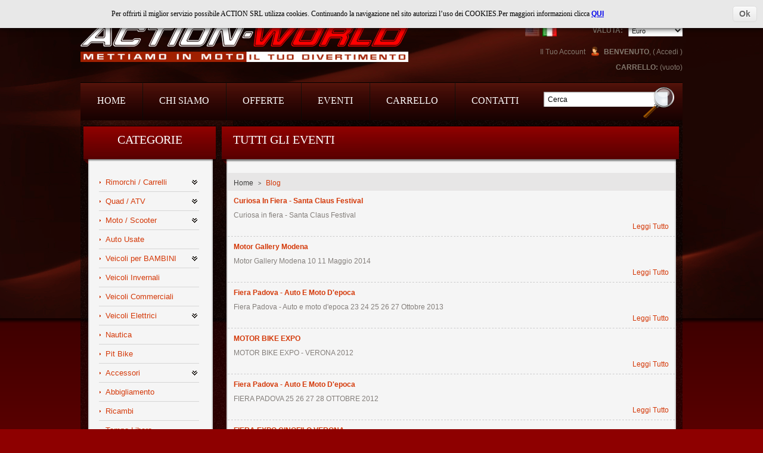

--- FILE ---
content_type: text/html; charset=utf-8
request_url: https://www.action-world.it/it/blog/all-post.html
body_size: 7141
content:
<!DOCTYPE html PUBLIC "-//W3C//DTD XHTML 1.1//EN" "http://www.w3.org/TR/xhtml11/DTD/xhtml11.dtd">
<html xmlns="http://www.w3.org/1999/xhtml" xml:lang="it">
<head>
	<title>List post - Blog </title>
	<meta http-equiv="Content-Type" content="application/xhtml+xml; charset=utf-8" />
	<meta name="generator" content="PrestaShop" />
	<meta name="robots" content="index,follow" />
	<link rel="icon" type="image/vnd.microsoft.icon" href="https://www.action-world.it/img/favicon.ico?1768647169" />
	<link rel="shortcut icon" type="image/x-icon" href="https://www.action-world.it/img/favicon.ico?1768647169" />
	<script type="text/javascript">
		var baseDir = 'https://www.action-world.it/';
		var static_token = '4924f31fd251d2240a902553ab7a4463';
		var token = '95653af273eb6b446e68a14ffc61eacc';
		var priceDisplayPrecision = 2;
		var priceDisplayMethod = 0;
		var roundMode = 2;
	</script>
		<link href="/themes/action-world/css/global.css" rel="stylesheet" type="text/css" media="all" />
		<link href="/modules/blockstore/blockstore.css" rel="stylesheet" type="text/css" media="all" />
		<link href="/modules/productscategory/productscategory.css" rel="stylesheet" type="text/css" media="all" />
		<link href="/css/jquery.autocomplete.css" rel="stylesheet" type="text/css" media="all" />
			<script type="text/javascript" src="/js/jquery/jquery.min.js"></script>
		<script type="text/javascript" src="/js/jquery/jquery.easing.1.3.js"></script>
		<script type="text/javascript" src="/js/tools.js"></script>
		<script type="text/javascript" src="/modules/blockcart/ajax-cart.js"></script>
		<script type="text/javascript" src="/themes/action-world/js/tools/treeManagement.js"></script>
		<script type="text/javascript" src="/modules/productscategory/productscategory.js"></script>
		<script type="text/javascript" src="/js/jquery/jquery.serialScroll-1.2.2-min.js"></script>
		<script type="text/javascript" src="/js/jquery/jquery.autocomplete.js"></script>
		
<link rel="alternate" type="application/rss+xml" title="Action Srl" href="http://www.action-world.it/modules/feeder/rss.php?id_category=0&amp;orderby=position&amp;orderway=asc" /><LINK href="/modules/shareplus/style.css" rel="stylesheet" type="text/css"><!-- Jirafe:START -->
<script type="text/javascript">
var jirafe = {"id":null};
(function(){
    var d=document,g=d.createElement('script'),s=d.getElementsByTagName('script')[0];
    g.type='text/javascript',g.defer=g.async=true;g.src=d.location.protocol+'//c.jirafe.com/jirafe.js';
    s.parentNode.insertBefore(g, s);
})();
</script>
<!-- Jirafe:END -->
<!-- load javascript, css --><link rel="stylesheet" href="/modules/plblog/frontent/css/style.css" media="screen" type="text/css" /><!-- /load javascript, css -->
</head>
<body >
<!--[if lt IE 7]><div style='clear:both;height:59px;padding:0 15px 0 15px;position:relative;z-index:10000;text-align:center;'><a href="http://www.microsoft.com/windows/internet-explorer/default.aspx?ocid=ie6_countdown_bannercode"><img src="http://www.theie6countdown.com/images/upgrade.jpg" border="0" height="42" width="820" alt="You are using an outdated browser. For a faster, safer browsing experience, upgrade for free today." /></a></div><![endif]-->
<div id="wrapper1">
<div id="wrapper2">
	<div id="wrapper4">
<div id="wrapper3">
	<!-- Header -->
	<div id="header">
		<a id="header_logo" href="http://www.action-world.it/" title="Action Srl">Action Srl</a>
		<div id="header_right">
			
<!-- Block languages module -->
<div id="languages_block_top">
	<ul id="first-languages">
					<li >
																				<a href="http://www.action-world.it/en/blog/all-post.html" title="English (English)">
					
									<img src="https://www.action-world.it/img/l/1.jpg" alt="en" width="16" height="11" />
									</a>
							</li>
					<li class="selected_language">
									<img src="https://www.action-world.it/img/l/5.jpg" alt="it" width="16" height="11" />
							</li>
			</ul>
</div>
<script type="text/javascript">
	$('ul#first-languages li:not(.selected_language)').css('opacity', 0.3);
	$('ul#first-languages li:not(.selected_language)').hover(function(){
		$(this).css('opacity', 1);
	}, function(){
		$(this).css('opacity', 0.3);
	});
</script>
<!-- /Block languages module -->

<!-- Block currencies module -->
<div id="currencies_block_top">
	<form id="setCurrency" action="/it/blog/all-post.html" method="post">
		<label>Valuta:</label>
		<select onchange="setCurrency(this.value);">
							<option  value="2">Dollar</option>
							<option  value="1" selected="selected">Euro</option>
							<option  value="3">Pound</option>
					</select>
		<input type="hidden" name="id_currency" id="id_currency" value=""/>
		<input type="hidden" name="SubmitCurrency" value="" />
	</form>
</div>
<!-- /Block currencies module --><!-- Block user information module HEADER -->
<ul id="header_user">
	<li id="header_user_info">
		<span>Benvenuto</span>,
					(&nbsp;<a href="https://www.action-world.it/it/il-mio-account">Accedi</a>&nbsp;)
			</li>
	<li id="your_account"><a href="https://www.action-world.it/it/il-mio-account" title="Il Tuo Account">Il Tuo Account</a></li>
	<li id="shopping_cart">
				<a href="https://www.action-world.it/it/ordine" title="Il Tuo Carrello">Carrello:</a>
		<span class="ajax_cart_quantity hidden">0</span>
		<span class="ajax_cart_product_txt hidden">prodotto</span>
		<span class="ajax_cart_product_txt_s hidden">prodotti</span>
		<span class="ajax_cart_no_product">(vuoto)</span>
			</li>
</ul>
<!-- /Block user information module HEADER --><ul id="header_links">
	<li><a href="http://www.action-world.it/it/">Home</a></li>
	<li><a href="http://www.action-world.it/it/cms.php?id_cms=4">Chi Siamo</a></li>
	<li><a href="http://www.action-world.it/it/riduzione-prezzi">Offerte</a></li>
	<li><a href="http://www.action-world.it/it/blog/all-post.html">Eventi</a></li>
	<li><a href="http://www.action-world.it/it/carrello">Carrello</a></li>
	<li><a href="http://www.action-world.it/it/contattaci">Contatti</a></li>
</ul>
<!-- /Block permanent links module --><!-- Block search module TOP -->
<div id="search_block_top">
	<form method="get" action="http://www.action-world.it/it/cerca" id="searchbox">
		<input class="search_query" type="text" id="search_query_top" name="search_query" value="Cerca" onFocus="if(this.value=='Cerca')this.value='';" onBlur="if(this.value=='')this.value='Cerca';" />
		<a href="javascript:document.getElementById('searchbox').submit();">Go!</a>
		<input type="hidden" name="orderby" value="position" />
		<input type="hidden" name="orderway" value="desc" />
	</form>
</div>
	<script type="text/javascript">
	// <![CDATA[
		
		function tryToCloseInstantSearch() {
			if ($('#old_center_column').length > 0)
			{
				$('#center_column').remove();
				$('#old_center_column').attr('id', 'center_column');
				$('#old_center_column').attr('class', 'center_column');
				return false;
			}
		}
		instantSearchQueries = new Array();
		function stopInstantSearchQueries(){
			for(i=0;i<instantSearchQueries.length;i++) {
				instantSearchQueries[i].abort();
			}
			instantSearchQueries = new Array();
		}
		$("#search_query_top").keyup(function(){
			if($(this).val().length > 0){
				stopInstantSearchQueries();
				instantSearchQuery = $.ajax({
				url: 'https://www.action-world.it/it/cerca',
				data: 'instantSearch=1&id_lang=5&q='+$(this).val(),
				dataType: 'html',
				success: function(data){
					if($("#search_query_top").val().length > 0)
					{
						tryToCloseInstantSearch();
						$('#center_column').attr('id', 'old_center_column');
						$('#old_center_column').after('<div id="center_column" class="center_column">'+data+'</div>');
						$("#instant_search_results a.close").click(function() {
							$("#search_query_top").val('');
							return tryToCloseInstantSearch();
						});
						return false;
					}
					else
						tryToCloseInstantSearch();
					}
				});
				instantSearchQueries.push(instantSearchQuery);
			}
			else
				tryToCloseInstantSearch();
		});
	// ]]>
	
	</script>
	<script type="text/javascript">
	// <![CDATA[
	
		$('document').ready( function() {
			$("#search_query_top")
				.autocomplete(
					'https://www.action-world.it/it/cerca', {
						minChars: 3,
						max: 10,
						width: 500,
						selectFirst: false,
						scroll: false,
						dataType: "json",
						formatItem: function(data, i, max, value, term) {
							return value;
						},
						parse: function(data) {
							var mytab = new Array();
							for (var i = 0; i < data.length; i++)
								mytab[mytab.length] = { data: data[i], value: data[i].cname + ' > ' + data[i].pname };
							return mytab;
						},
						extraParams: {
							ajaxSearch: 1,
							id_lang: 5
						}
					}
				)
				.result(function(event, data, formatted) {
					$('#search_query_top').val(data.pname);
					document.location.href = data.product_link;
				})
		});
	
	// ]]>
	</script>
<!-- /Block search module TOP -->
		</div>
	</div>
	<div id="columns">
<!-- Left -->
		<div id="left_column" class="column"><!-- Block categories module -->
<div id="categories_block_left" class="block">
	<h4>Categorie</h4>
	<div class="block_content">
		<ul class="tree dhtml">
									
<li >
	<a href="http://www.action-world.it/it/103-rimorchi-carrelli"  title="">Rimorchi / Carrelli</a>
			<ul>
									
<li >
	<a href="http://www.action-world.it/it/88-accessori-carrelli"  title="">Accessori Rimorchi</a>
	</li>

												
<li >
	<a href="http://www.action-world.it/it/104-monoasse-trasporto-cose"  title="">T.cose 1 asse</a>
	</li>

												
<li >
	<a href="http://www.action-world.it/it/105-doppioasse-trasporto-cose"  title="">T.cose 2 assi</a>
	</li>

												
<li >
	<a href="http://www.action-world.it/it/65-ribaltabili"  title="Rimorchi RIBALTABILI 

Rimorchi ribaltabili e trilaterali con pompa idraulica a mano e combinata elettrica">T.cose Ribaltabili</a>
	</li>

												
<li >
	<a href="http://www.action-world.it/it/66-tmacchine-operatrici"  title="Rimorchi TRASPORTO VEICOLI MOVIMENTO TERRA
Rimorchi ideali per macchine operatrici e movimento terra.">T.macc.operatrici</a>
	</li>

												
<li >
	<a href="http://www.action-world.it/it/124-tmoto-e-quad"  title="">T. Moto e Quad</a>
	</li>

												
<li >
	<a href="http://www.action-world.it/it/108-tauto-e-cose"  title="">T.Auto e cose</a>
	</li>

												
<li >
	<a href="http://www.action-world.it/it/67-furgonati"  title="Rimorchi FURGONATI
Rimorchi con carrozzeria - furgone mono e biasse">Furgonati</a>
	</li>

												
<li >
	<a href="http://www.action-world.it/it/101-rimorchi-con-centina"  title="">Centinati</a>
	</li>

												
<li >
	<a href="http://www.action-world.it/it/68-serie-5300-rimorchi-refrigerati"  title="Rimorchi REFRIGERATI
Rimorchi trasporto bevande e alimenti con pannelli isotermici e impianto di refrigerazione, mono e biasse da 750 kg fino a 3500 kg">Refrigerati</a>
	</li>

												
<li >
	<a href="http://www.action-world.it/it/70-serie-5900-rimorchio-per-catering"  title="Rimorchio Per CATERING">Uso Negozio</a>
	</li>

												
<li >
	<a href="http://www.action-world.it/it/118-tcani"  title="">T.Cani</a>
	</li>

												
<li >
	<a href="http://www.action-world.it/it/112-tcavalli"  title="">T.Cavalli</a>
	</li>

												
<li >
	<a href="http://www.action-world.it/it/113-tanimali-vivi"  title="">T.Animali Vivi</a>
	</li>

												
<li >
	<a href="http://www.action-world.it/it/114-pianale-ribassato"  title="">Pianale ribassato</a>
	</li>

												
<li >
	<a href="http://www.action-world.it/it/73-3-assi-con-ralla"  title="Rimorchi CON RALLA STERZANTE">3 assi con ralla</a>
	</li>

												
<li >
	<a href="http://www.action-world.it/it/119-t-imbarcazioni"  title="">T. Imbarcazioni</a>
	</li>

												
<li >
	<a href="http://www.action-world.it/it/117-usato"  title="">Usato</a>
	</li>

												
<li class="last">
	<a href="http://www.action-world.it/it/83-westfalia"  title="Installazioni ganci di traino">Ganci Traino Westfalia</a>
	</li>

							</ul>
	</li>

												
<li >
	<a href="http://www.action-world.it/it/75-quad-atv-nuovi"  title="">Quad / ATV</a>
			<ul>
									
<li >
	<a href="http://www.action-world.it/it/21-goes"  title="">Goes</a>
			<ul>
									
<li >
	<a href="http://www.action-world.it/it/23-atv"  title="">ATV</a>
	</li>

												
<li class="last">
	<a href="http://www.action-world.it/it/24-utv"  title="">UTV</a>
	</li>

							</ul>
	</li>

												
<li >
	<a href="http://www.action-world.it/it/22-can-am"  title="">Can-Am</a>
			<ul>
									
<li >
	<a href="http://www.action-world.it/it/25-atv"  title="">ATV</a>
	</li>

												
<li class="last">
	<a href="http://www.action-world.it/it/26-spyder"  title="">SPYDER</a>
	</li>

							</ul>
	</li>

												
<li >
	<a href="http://www.action-world.it/it/42-masai"  title="">Masai</a>
	</li>

												
<li >
	<a href="http://www.action-world.it/it/76-aeon"  title="">Aeon</a>
	</li>

												
<li class="last">
	<a href="http://www.action-world.it/it/74-quad-usati"  title="">Quad Usati</a>
	</li>

							</ul>
	</li>

												
<li >
	<a href="http://www.action-world.it/it/80-moto-scooter"  title="">Moto / Scooter</a>
			<ul>
									
<li >
	<a href="http://www.action-world.it/it/46-usato"  title="">Usato</a>
	</li>

												
<li >
	<a href="http://www.action-world.it/it/79-chopper"  title="">Chopper</a>
	</li>

												
<li >
	<a href="http://www.action-world.it/it/45-harley-davidson"  title="">Harley Davidson</a>
	</li>

												
<li class="last">
	<a href="http://www.action-world.it/it/34-tgb"  title="">TGB</a>
			<ul>
									
<li >
	<a href="http://www.action-world.it/it/35-scooter"  title="">SCOOTER</a>
	</li>

												
<li class="last">
	<a href="http://www.action-world.it/it/36-atv"  title="">ATV</a>
	</li>

							</ul>
	</li>

							</ul>
	</li>

												
<li >
	<a href="http://www.action-world.it/it/48-auto-usate"  title="">Auto Usate</a>
	</li>

												
<li >
	<a href="http://www.action-world.it/it/94-mini-"  title="">Veicoli per BAMBINI</a>
			<ul>
									
<li >
	<a href="http://www.action-world.it/it/27-mini-quad"  title="">Mini Quad</a>
	</li>

												
<li >
	<a href="http://www.action-world.it/it/32-mini-moto"  title="">Mini Moto</a>
	</li>

												
<li >
	<a href="http://www.action-world.it/it/33-mini-cross"  title="">Mini Cross</a>
	</li>

												
<li class="last">
	<a href="http://www.action-world.it/it/31-mini-moto"  title="">Midi Bike </a>
	</li>

							</ul>
	</li>

												
<li >
	<a href="http://www.action-world.it/it/120-veicoli-invernali"  title="">Veicoli Invernali</a>
	</li>

												
<li >
	<a href="http://www.action-world.it/it/100-veicoli-commerciali"  title="">Veicoli Commerciali</a>
	</li>

												
<li >
	<a href="http://www.action-world.it/it/93-veicoli-elettrici"  title="">Veicoli Elettrici</a>
			<ul>
									
<li >
	<a href="http://www.action-world.it/it/86-biciclette-elettriche"  title="Biciclette a Pedalata Assisitita">Biciclette Elettriche</a>
	</li>

												
<li class="last">
	<a href="http://www.action-world.it/it/91-mini-segway"  title="">Mini Segway</a>
	</li>

							</ul>
	</li>

												
<li >
	<a href="http://www.action-world.it/it/84-moto-d-acqua"  title="">Nautica</a>
	</li>

												
<li >
	<a href="http://www.action-world.it/it/40-pit-bike"  title="">Pit Bike</a>
	</li>

												
<li >
	<a href="http://www.action-world.it/it/95-abbigliamento-accessori"  title="">Accessori</a>
			<ul>
									
<li class="last">
	<a href="http://www.action-world.it/it/53-caschi"  title="">Caschi</a>
			<ul>
									
<li >
	<a href="http://www.action-world.it/it/54-caschi-jet"  title="">Caschi Jet</a>
	</li>

												
<li >
	<a href="http://www.action-world.it/it/55-caschi-demi-jet"  title="">Caschi Demi - Jet</a>
	</li>

												
<li >
	<a href="http://www.action-world.it/it/56-caschi-chiusi"  title="">Caschi Integrali</a>
	</li>

												
<li >
	<a href="http://www.action-world.it/it/57-caschi-modulari"  title="">Caschi Modulari</a>
	</li>

												
<li >
	<a href="http://www.action-world.it/it/58-caschi-cross"  title="">Caschi Cross</a>
	</li>

												
<li class="last">
	<a href="http://www.action-world.it/it/59-caschi-sport"  title="">Caschi Sport KYON</a>
	</li>

							</ul>
	</li>

							</ul>
	</li>

												
<li >
	<a href="http://www.action-world.it/it/47-abbigliamento"  title="">Abbigliamento</a>
	</li>

												
<li >
	<a href="http://www.action-world.it/it/102-ricambi"  title="">Ricambi</a>
	</li>

												
<li >
	<a href="http://www.action-world.it/it/121-tempo-libero"  title="">Tempo Libero</a>
	</li>

												
<li class="last">
	<a href="http://www.action-world.it/it/122-street-food"  title="">Street Food</a>
	</li>

							</ul>
		
		<script type="text/javascript">
		// <![CDATA[
			// we hide the tree only if JavaScript is activated
			$('div#categories_block_left ul.dhtml').hide();
		// ]]>
		</script>
	</div>
</div>
<!-- /Block categories module -->

<!-- Block stores module -->
<div id="stores_block_left" class="block">
	<h4><a href="http://www.action-world.it/it/negozi" title="I nostri negozi">I nostri negozi</a></h4>
	<div class="block_content blockstore">
		<p>
			<a href="http://www.action-world.it/it/negozi" title="I nostri negozi"><img src="/modules/blockstore/SI RICEVE SOLO SU APPUNTAMENTO.JPG" alt="I nostri negozi" width="174" height="115" /></a><br />
			<a href="http://www.action-world.it/it/negozi" title="I nostri negozi">Scopri i nostri negozi</a>
		</p>
	</div>
</div>
<!-- /Block stores module -->
</div>
<!-- Center -->
		<div id="center_column" class="center_column">
<!-- display title -->
<h1>Tutti gli Eventi</h1>

<div id="breadcrumb">
	<a href="http://www.action-world.it/" title="return to Home">Home</a>
																			<span class="navigation-pipe">&gt;</span>	
				Blog
							
</div>




<!-- /display title -->
<!-- display post list -->
								
			<!-- post -->
			<div id="plpost">
				<div class="pltitle"><h2>Curiosa in fiera - Santa Claus Festival</h2><span></span></div>
				<!--
				<div class="pl_info_post">					
					<div class="plcount_comment">0Comment</div>									
					<div class="plauthor">2014-12-09 16:55:37</div>						
					<div class="plclear">&nbsp;</div>
				</div>
				-->		
				<div class="plpost_content"><p> Curiosa in fiera - Santa Claus Festival 
   
   
   
   
   </p></div>
				<div class="plread_more"><a href="http://www.action-world.it/it/blog/news/6-curiosa-in-fiera-santa-claus-festival.html">Leggi Tutto</a></div>
			</div>
			<!-- /post -->
								
			<!-- post -->
			<div id="plpost">
				<div class="pltitle"><h2>Motor Gallery Modena</h2><span></span></div>
				<!--
				<div class="pl_info_post">					
					<div class="plcount_comment">0Comment</div>									
					<div class="plauthor">2014-07-23 15:39:58</div>						
					<div class="plclear">&nbsp;</div>
				</div>
				-->		
				<div class="plpost_content"><p>  Motor Gallery Modena 10 11 Maggio 2014  
   
   
   </p></div>
				<div class="plread_more"><a href="http://www.action-world.it/it/blog/news/5-motor-gallery-modena.html">Leggi Tutto</a></div>
			</div>
			<!-- /post -->
								
			<!-- post -->
			<div id="plpost">
				<div class="pltitle"><h2>Fiera Padova - Auto e moto d'epoca</h2><span></span></div>
				<!--
				<div class="pl_info_post">					
					<div class="plcount_comment">0Comment</div>									
					<div class="plauthor">2014-03-30 11:59:13</div>						
					<div class="plclear">&nbsp;</div>
				</div>
				-->		
				<div class="plpost_content"><p>  Fiera Padova - Auto e moto d'epoca  
  23 24 25 26 27 Ottobre 2013  
   
   
   
   </p></div>
				<div class="plread_more"><a href="http://www.action-world.it/it/blog/news/4-fiera-padova-auto-e-moto-d-epoca.html">Leggi Tutto</a></div>
			</div>
			<!-- /post -->
								
			<!-- post -->
			<div id="plpost">
				<div class="pltitle"><h2> MOTOR BIKE EXPO</h2><span></span></div>
				<!--
				<div class="pl_info_post">					
					<div class="plcount_comment">0Comment</div>									
					<div class="plauthor">2013-07-16 16:28:59</div>						
					<div class="plclear">&nbsp;</div>
				</div>
				-->		
				<div class="plpost_content"><p>   MOTOR BIKE EXPO - VERONA 2012   
   
   
    </p></div>
				<div class="plread_more"><a href="http://www.action-world.it/it/blog/news/3--motor-bike-expo.html">Leggi Tutto</a></div>
			</div>
			<!-- /post -->
								
			<!-- post -->
			<div id="plpost">
				<div class="pltitle"><h2>Fiera Padova - Auto e moto d'epoca </h2><span></span></div>
				<!--
				<div class="pl_info_post">					
					<div class="plcount_comment">0Comment</div>									
					<div class="plauthor">2013-07-16 16:27:58</div>						
					<div class="plclear">&nbsp;</div>
				</div>
				-->		
				<div class="plpost_content"><p>   FIERA PADOVA    
   25 26 27 28 OTTOBRE 2012   
   
   
   
    </p></div>
				<div class="plread_more"><a href="http://www.action-world.it/it/blog/news/2-fiera-padova-auto-e-moto-d-epoca-.html">Leggi Tutto</a></div>
			</div>
			<!-- /post -->
								
			<!-- post -->
			<div id="plpost">
				<div class="pltitle"><h2>FIERA EXPO CINOFILO VERONA</h2><span></span></div>
				<!--
				<div class="pl_info_post">					
					<div class="plcount_comment">0Comment</div>									
					<div class="plauthor">2013-07-16 15:54:12</div>						
					<div class="plclear">&nbsp;</div>
				</div>
				-->		
				<div class="plpost_content"><p>  FIERA EXPO CINOFILO VERONA  
  1-2 DICEMBRE  
      
   </p></div>
				<div class="plread_more"><a href="http://www.action-world.it/it/blog/news/1-fiera-expo-cinofilo-verona.html">Leggi Tutto</a></div>
			</div>
			<!-- /post -->
	<!-- /display post list -->
							<!-- Pagination -->
	<div id="pagination" class="pagination">
			</div>
	<!-- /Pagination -->
		</div>
<!-- Right -->
		<div id="right_column" class="column"></div>
	</div>
</div>
<!-- Footer -->
	<div id="footer_wrapper">
		<div id="footer">
			<!-- Module ddlxslider -->
<link href="https://www.action-world.it/modules/DDLX_Slider/style.css" rel="stylesheet" type="text/css" media="all" />
<script type="text/javascript" src="https://www.action-world.it/modules/DDLX_Slider/jquery.cycle.js"></script>

<script type="text/javascript">
$(document).ready(function(){
  $("#banner-imgs").cycle({
    fx: 'scrollHorz',
    speed: '500',
    next: '#arrow_right',
    prev: '#arrow_left',
    timeout: 8000
  });
  $('#subscribe_btn').click(function () { $('#subscribe_box').slideToggle('fast'); });
});
</script>

<div id="action-slide">
  <div id="banner" class="grid_16">
    <div id="banner-imgs">
     <a href="#" style="display: none;" ><img src="https://www.action-world.it/modules/DDLX_Slider/images/1.jpg" alt="" /></a>
     <a href="#" style="display: none;" ><img src="https://www.action-world.it/modules/DDLX_Slider/images/2.jpg" alt="" /></a>
     <a href="#" style="display: none;" ><img src="https://www.action-world.it/modules/DDLX_Slider/images/3.jpg" alt="" /></a>
     <a href="#" style="display: none;" ><img src="https://www.action-world.it/modules/DDLX_Slider/images/4.jpg" alt="" /></a>
     <a href="#" style="display: none;" ><img src="https://www.action-world.it/modules/DDLX_Slider/images/5.jpg" alt="" /></a>
     <a href="#" style="display: none;" ><img src="https://www.action-world.it/modules/DDLX_Slider/images/6.jpg" alt="" /></a>
     <a href="#" style="display: none;" ><img src="https://www.action-world.it/modules/DDLX_Slider/images/7.jpg" alt="" /></a>	 
     <a href="#" style="display: none;" ><img src="https://www.action-world.it/modules/DDLX_Slider/images/8.jpg" alt="" /></a>
     <a href="#" style="display: none;" ><img src="https://www.action-world.it/modules/DDLX_Slider/images/9.jpg" alt="" /></a>	 	 
     <a href="#" style="display: none;" ><img src="https://www.action-world.it/modules/DDLX_Slider/images/10.jpg" alt="" /></a>   
	</div>
    <div> 
     <img src="https://www.action-world.it/modules/DDLX_Slider/images/left.jpg" alt="" id="arrow_left" />
     <img src="https://www.action-world.it/modules/DDLX_Slider/images/right.jpg" alt="" id="arrow_right" />
    </div>
  </div>
 </div><!-- MODULE Block footer -->
<center>
<ul id="footer_links">
						<li class="item"><a href="http://www.action-world.it/it/content/category/1-home" title="Home">Home</a></li>
								<li class="item"><a href="http://www.action-world.it/it/content/4-chi-siamo" title="Chi siamo">Chi siamo</a></li>
								<li class="item"><a href="http://www.action-world.it/it/content/6-eventi" title="Eventi">Eventi</a></li>
								<li class="item"><a href="http://www.action-world.it/it/content/2-nota-legale" title="Nota Legale">Nota Legale</a></li>
								<li class="item"><a href="http://www.action-world.it/it/content/3-termini-e-condizioni-di-uso" title="Termini e condizioni d&#039;uso">Termini e condizioni d&#039;uso</a></li>
				<li class="item"><a href="http://www.action-world.it/it/riduzione-prezzi" title="Offerte">Offerte</a></li>	<li class="item"><a href="http://www.action-world.it/it/nuovi-prodotti" title="Nuovi Prodotti">Nuovi Prodotti</a></li>
	<li class="item"><a href="http://www.action-world.it/it/vendite-migliori" title="I Pi&ugrave; Venduti">I Pi&ugrave; Venduti</a></li>	<li class="item"><a href="http://www.action-world.it/it/negozi" title="Il Nostro Negozio">Il Nostro Negozio</a></li>	<li class="item"><a href="https://www.action-world.it/it/contattaci" title="Contattaci">Contattaci</a></li>
	<li class="last_item">ACTION SRL &copy; 2011 | PI: 03024670360 | T+ 0535 1903707 | M+ 39 335 6146141 | F+ 39 0535 1904059 | Powered by <a href="http://www.wdcs.it">WDCS</a>. <span>All rights reserved</span></li>
</ul>
</center>
<!-- /MODULE Block footer -->
			<script type="text/javascript">
				var time_start;
				$(window).load(
					function() {
						time_start = new Date();
					}
				);
				$(window).unload(
					function() {
						var time_end = new Date();
						var pagetime = new Object;
						pagetime.type = "pagetime";
						pagetime.id_connections = "2668696";
						pagetime.id_page = "624";
						pagetime.time_start = "2026-01-17 11:52:52";
						pagetime.token = "3c72db26dc250781b62a51d266c0ca4b6db402d4";
						pagetime.time = time_end-time_start;
						$.post("http://www.action-world.it/statistics.php", pagetime);
					}
				);
			</script><script>

    function setcook() {
        var nazwa = 'cookie_ue';
        var wartosc = '1';
        var expire = new Date();
        expire.setMonth(expire.getMonth()+12);
        document.cookie = nazwa + "=" + escape(wartosc) +";path=/;" + ((expire==null)?"" : ("; expires=" + expire.toGMTString()))
    }

</script>
<style>

.closebutton {
    cursor:pointer;
	-moz-box-shadow:inset 0px 1px 0px 0px #ffffff;
	-webkit-box-shadow:inset 0px 1px 0px 0px #ffffff;
	box-shadow:inset 0px 1px 0px 0px #ffffff;
	background:-webkit-gradient( linear, left top, left bottom, color-stop(0.05, #f9f9f9), color-stop(1, #e9e9e9) );
	background:-moz-linear-gradient( center top, #f9f9f9 5%, #e9e9e9 100% );
	filter:progid:DXImageTransform.Microsoft.gradient(startColorstr='#f9f9f9', endColorstr='#e9e9e9');
	background-color:#f9f9f9;
	-webkit-border-top-left-radius:5px;
	-moz-border-radius-topleft:5px;
	border-top-left-radius:5px;
	-webkit-border-top-right-radius:5px;
	-moz-border-radius-topright:5px;
	border-top-right-radius:5px;
	-webkit-border-bottom-right-radius:5px;
	-moz-border-radius-bottomright:5px;
	border-bottom-right-radius:5px;
	-webkit-border-bottom-left-radius:5px;
	-moz-border-radius-bottomleft:5px;
	border-bottom-left-radius:5px;
	text-indent:0px;
	border:1px solid #dcdcdc;
	display:inline-block;
	color:#666666!important;
	font-family:Arial;
	font-size:14px;
	font-weight:bold;
	font-style:normal;
	height:25px;
	line-height:25px;
	text-decoration:none;
	text-align:center;
    padding:0px 10px;
	text-shadow:1px 1px 0px #ffffff;
}
.closebutton:hover {
	background:-webkit-gradient( linear, left top, left bottom, color-stop(0.05, #e9e9e9), color-stop(1, #f9f9f9) );
	background:-moz-linear-gradient( center top, #e9e9e9 5%, #f9f9f9 100% );
	filter:progid:DXImageTransform.Microsoft.gradient(startColorstr='#e9e9e9', endColorstr='#f9f9f9');
	background-color:#e9e9e9;
}.closebutton:active {
	position:relative;
	top:1px;
}


#cookieNotice p {margin:0px; padding:0px;}

</style>
<div id="cookieNotice" style="
width: 100%; 
position: fixed; 
top:0px;
box-shadow: 0 0 10px 0 #030303;
background: #E8E8E8;
z-index: 9999;
font-size: 14px;
line-height: 1.3em;
font-family: arial;
left: 0px;
text-align:center;
color:#FFF;
opacity: 
">
    <div id="cookieNoticeContent" style="position:relative; margin:auto; padding:10px; width:100%; display:block;">
    <table style="width:100%;">
      <td style="text-align:center;">
        <p><span style="font-size: 14pt;"><span style="font-family: verdana, geneva; color: #000000;">Per offrirti il miglior servizio possibile ACTION SRL utilizza cookies. Continuando la navigazione nel sito autorizzi l’uso dei COOKIES.</span><span style="font-family: verdana, geneva;"><span style="color: #000000;">Per maggiori informazioni clicca</span> </span></span><span style="font-size: 18pt;"><a class="bold" href="http://action-world.it/it/573-cookies.html" target="_blank">QUI</a></span></p>
      </td>
      <td style="width:80px; vertical-align:middle; padding-right:20px; text-align:right;">
    	<span id="cookiesClose" class="closebutton"  onclick="
                        
            $('#cookieNotice').animate(
            {top: '-200px'}, 
            2500, function(){
                $('#cookieNotice').hide();
            }); setcook();
            ">
            Ok
                    </span>
     </td>
     </table>
    </div>
</div>
		</div>
	</div>
	</div>
</div>
</div>
	</body>
</html>

--- FILE ---
content_type: text/css
request_url: https://www.action-world.it/themes/action-world/css/global.css
body_size: 13316
content:
/* —————————————————————————————— clear.css —————————————————————————————— */
html, body, div, span, applet, object, iframe, h1, h2, h3, h4, h5, h6, p, blockquote, pre, a, abbr, acronym, address, big, cite, code, 
del, dfn, em, font, img, ins, kbd, q, s, samp, small, strike, strong, sub, sup, tt, var, b, u, i, center, dl, dt, dd, ol, ul, li, 
fieldset, form, label, legend, table, caption, tbody, tfoot, thead, tr, th, td, input, textarea
{margin:0;padding:0;border:0;outline:0;font-size:12px;font-weight:normal;vertical-align:top;background:transparent;outline:none;}
b {font-weight:bold;}
i {font-style:italic;}
ol, ul {list-style:none;}
blockquote, q {quotes:none;}
table {border-collapse:collapse;border-spacing:0;}
a, span {vertical-align:baseline;}
img {vertical-align:top;text-decoration:none;}


/* —————————————————————————————— general styles —————————————————————————————— */
html, body {width:100%;height:100%;}
body {font:normal 12px "Arial", Arial, Helvetica, sans-serif;color:#847f7b; background-color:#8e0000;}

.bold {font-weight:bold;}
.strike {text-decoration:line-through;}
.clear {clear:both;}
br.clear {height:0;clear:both;overflow:hidden;font-size:0;line-height:0;}
noscript ul {list-style-type:none;background:black;color:white;padding:10px;}

.clearfix:after {clear:both;display:block;height:0;font-size:0;visibility:hidden;content:".";}
.clearblock {height:0;clear:both;overflow:hidden;font-size:0;line-height:0;}

.hidden,
.collapsed,
.block_hidden_only_for_screen {display:none;}

.center_column p {padding-top:12px;color:#847f7b;}
.center_column a {color:#1f191b;text-decoration:underline;}
.center_column a:hover {text-decoration:none;}

.center_column h1 {
	background: url("../img/bg_title_colum.png") no-repeat scroll 0 0 transparent;
    color: #FFFFFF;
    font: 20px "Verdana";
    text-transform: uppercase;
    height: 64px;
    left: -10px;
    padding: 12px 0 0 19px;
    position: relative;
    top: -3px;
    width: 767px;
}
.center_column h1 span {
	margin-left:19px;
	font:12px "Arial";
	font-weight:
	normal;color:#847F7B;
	text-transform:none;
}

.center_column h2,
.center_column h3,
.center_column h4 {padding:14px 0 0 0;font-size:12px;font-weight:bold;color:#1f191b;text-transform:uppercase;}

h1#instant_search_results a {margin-left:20px;text-transform:none;}

a.product_link {font:bold 12px "Arial";color:#2b211a;text-decoration:none;text-transform:none !important;}
a.product_link:hover {color:#d43909;}

a.product_descr {font:12px "Arial";color:#847f7b;text-decoration:none;text-transform:none !important;}
a.product_descr:hover {color:#d43909;}

table#cart_summary td.price,
.center_column span.price {font-weight:bold;color:#21201e;}

p.confirmation {color:#33a33b;font-weight:bold;}

/* footer links */
ul.footer_links {height:16px;clear:both;padding:30px 0 0 0;}
ul.footer_links li {height:16px;float:left;margin:0 25px 0 0;}
ul.footer_links li a {line-height:17px;color:#1f191b;text-decoration:none;}
ul.footer_links li a:hover {color:#a01907;}
ul.footer_links li img.icon {margin:0 5px 0 0;}

/* id_state field in managed via JS and is firstly hidden */
form p.id_state {display:none;}

/* errors */
div.error {border:2px solid #da0f00;background:#f5f5f5;margin:12px 0 0 0;padding:10px;}
div.error p {padding:0;font-weight:bold;color:#000;}
div.error ol {padding:0 0 3px 0;}
div.error li {list-style-position:inside;list-style-type:decimal;margin:10px 0;color:#da0f00;}

/* warning */
p.warning {background:#f8e1a0;margin:12px 0 0 0;padding:10px 13px;font-weight:bold;color:#000;text-transform:uppercase;text-align:center;line-height:30px; font-size:14px;}
.warning_inline {color:#da0f00;font-weight:bold;}


/* warning-special */
p.warning_special {background:#f8e1a0;margin:12px 0 0 0;padding:10px 13px;font-weight:bold;color:#000;text-transform:uppercase;text-align:center;line-height:30px; font-size:14px;}
.warning_inline {color:#da0f00;font-weight:bold;}

/* success */
p.success {border:2px solid #5eb569;background:#f1f2f4;margin:12px 0 0 0;padding:10px 13px;font-weight:bold;color:#3eab4c;}
.success_inline {color:green;font-weight:bold;}





/* —————————————————————————————— layout —————————————————————————————— */
div#wrapper1 {
	min-width:1010px;
	min-height:1200px;
	background:url(../img/background.gif) #8e0000 repeat-x top center;
	}
	
#index #wrapper1 {
	min-height:100% !important;
	}
div#wrapper2 {
	height:100%;
	background: url(../img/bg_img.png) transparent 50% 0 repeat-x;
}
div#wrapper3 {width:1010px;margin:0 auto;text-align:left;}

div#wrapper4 {
	background: url(../img/bg_contents.png) transparent repeat-y center;
	width:100%;
	margin:0 auto;
}

div#left_column,
div#center_column,
div#right_column {float:left;}

div#columns {

	width:1010px;
	float:left;
	padding:0;
}

div#left_column {clear:left; width:235px;}

div#center_column {
	width:750px;
	margin:10px 0 20px 10px;
	background: none repeat scroll 0 0 #F5F5F5;
    border: 2px solid #D3D3D3;
}
body#index div#center_column {width:549px;padding:0 0 8px 0;}

div#right_column {width:186px;margin:0 0 0 4px;}





/* ——————————————————————————————————— rte ——————————————————————————————————— */
body#cms div.content_only {padding:0 20px 20px 20px;background:#fff;color:#000;text-align:left;}

body#cms div.content_only h1 {padding:14px 0 0 0;font:normal 18px "Arial";color:#777;text-transform:uppercase;}
body#cms div.content_only h2 {padding:14px 0 0 0;font:bold 14px "Arial";color:#777;text-transform:uppercase;}
body#cms div.content_only h3 {padding:14px 0 0 0;font:bold 12px "Arial";color:#777;text-transform:uppercase;}
body#cms div.content_only h4,
body#cms div.content_only h5,
body#cms div.content_only h6 {padding:14px 0 0 0;font:normal 12px "Arial";color:#777;text-transform:uppercase;}

body#cms div.content_only p {padding-top:12px;font:normal 12px "Arial";color:#000;}
body#cms div.content_only a {font:normal 12px "Arial";color:#0753b4;text-decoration:none;}
body#cms div.content_only a:hover {color:#000;}

body#cms div.content_only ul {list-style-type:circle;list-style-position:inside;}
body#cms div.content_only ol {list-style-type:decimal;list-style-position:inside;}

div.rte strong {font-weight:bold;}
div.rte em {font-style:italic;}

div.rte table {border-collapse:separate;border-spacing:1px;width:auto;}

div.rte caption,
div.rte th,
div.rte td,
div.rte table {text-align:left;font-weight:normal;background:none;height:inherit;border:1px #eee solid;font:normal 12px "Arial";color:#000;text-align:center;}

div.rte th {height:24px;padding:0 7px;background:#eee;font-weight:bold;}





/* ——————————————————————————————————— mce ——————————————————————————————————— */
.mceContentBody {width:556px;margin:9px 6px;background:#fff;font:normal 12px "Arial";color:#000;text-align:left;}
body.mceContentBody {background-image:none;}

.mceContentBody html, .mceContentBody div, .mceContentBody span, .mceContentBody applet, .mceContentBody object, .mceContentBody iframe, .mceContentBody h1,
.mceContentBody h2, .mceContentBody h3, .mceContentBody h4, .mceContentBody h5, .mceContentBody h6, .mceContentBody p, .mceContentBody blockquote,
.mceContentBody pre, .mceContentBody a, .mceContentBody abbr, .mceContentBody acronym, .mceContentBody address, .mceContentBody big, .mceContentBody cite,
.mceContentBody code, .mceContentBody del, .mceContentBody dfn, .mceContentBody em, .mceContentBody font, .mceContentBody img, .mceContentBody ins,
.mceContentBody kbd, .mceContentBody q, .mceContentBody s, .mceContentBody samp, .mceContentBody small, .mceContentBody strike, .mceContentBody strong,
.mceContentBody sub, .mceContentBody sup, .mceContentBody tt, .mceContentBody var, .mceContentBody dl, .mceContentBody dt, .mceContentBody dd,
.mceContentBody ol, .mceContentBody ul, .mceContentBody li, .mceContentBody fieldset, .mceContentBody form, .mceContentBody label, .mceContentBody legend,
.mceContentBody table, .mceContentBody caption, .mceContentBody tbody, .mceContentBody tfoot, .mceContentBody thead, .mceContentBody tr, .mceContentBody th,
.mceContentBody td {
margin:0;padding:0;border:0;outline:0;font-weight:inherit;font-style:inherit;font-size:100%;font-family:inherit;vertical-align:baseline;
}

.mceContentBody h1 {padding:14px 0 0 0;font:normal 18px "Arial";color:#777;text-transform:uppercase;}
.mceContentBody h2 {padding:14px 0 0 0;font:bold 14px "Arial";color:#777;text-transform:uppercase;}
.mceContentBody h3 {padding:14px 0 0 0;font:bold 12px "Arial";color:#777;text-transform:uppercase;}
.mceContentBody h4,
.mceContentBody h5,
.mceContentBody h6 {padding:14px 0 0 0;font:normal 12px "Arial";color:#777;text-transform:uppercase;}

.mceContentBody p {margin:7px;font:normal 12px "Arial";color:#000;}
.mceContentBody a {font:normal 12px "Arial";color:#0753b4;text-decoration:underline;}

.mceContentBody ul {list-style-type:circle;list-style-position:inside;}
.mceContentBody ol {list-style-type:decimal;list-style-position:inside;}

.mceContentBody strong {font-weight:bold;}
.mceContentBody em {font-style:italic;}

.mceContentBody table {border-collapse:separate;border-spacing:1px;width:auto;}

.mceContentBody caption,
.mceContentBody th,
.mceContentBody td,
.mceContentBody table {text-align:left;font-weight:normal;background:none;height:inherit;border:1px #eee solid;font:normal 12px "Arial";color:#000;text-align:center;}

.mceContentBody th {height:24px;padding:0 7px;background:#eee;font-weight:bold;}





/* —————————————————————————————— buttons —————————————————————————————— */
/*
   -tags: input, a, span
   -sizes: mini, small, normal, large
   -types: button, exlusive
   -status: normal, hover, disabled
   -rule: the span.button is a a.button disabled
*/

/* global button */
input.button_mini, input.button_small, input.button, input.button_large,
input.button_mini_disabled, input.button_small_disabled, input.button_disabled, input.button_large_disabled,
input.exclusive_mini, input.exclusive_small, input.exclusive, input.exclusive_large,
input.exclusive_mini_disabled, input.exclusive_small_disabled, input.exclusive_disabled, input.exclusive_large_disabled,
a.button_mini, a.button_small, a.button, a.button_large,
a.exclusive_mini, a.exclusive_small, a.exclusive, a.exclusive_large,
span.button_mini, span.button_small, span.button, span.button_large,
span.exclusive_mini, span.exclusive_small, span.exclusive, span.exclusive_large 
{height:29px !important;display:block;background:#a01907;border:none;font:bold 12px "Arial" !important;color:#fff !important;text-align:center;text-decoration:none;text-transform:uppercase;cursor:pointer;}

/* link/span button */
a.button_mini, a.button_small, a.button, a.button_large,
a.exclusive_mini, a.exclusive_small, a.exclusive, a.exclusive_large,
span.button_mini, span.button_small, span.button, span.button_large,
span.exclusive_mini, span.exclusive_small, span.exclusive, span.exclusive_large {line-height:30px !important;}

/* firefox padding fix for input tag */
@-moz-document url-prefix() {
input.button_mini, input.button_small, input.button, input.button_large,
input.button_mini_disabled, input.button_small_disabled, input.button_disabled, input.button_large_disabled,
input.exclusive_mini, input.exclusive_small, input.exclusive, input.exclusive_large,
input.exclusive_mini_disabled, input.exclusive_small_disabled, input.exclusive_disabled, input.exclusive_large_disabled
{padding-bottom:1px;}
}

/* disabled button */
input.button_mini_disabled, input.button_small_disabled, input.button_disabled, input.button_large_disabled,
input.exclusive_mini_disabled, input.exclusive_small_disabled, input.exclusive_disabled, input.exclusive_large_disabled,
span.button_mini, span.button_small, span.button, span.button_large,
span.exclusive_mini, span.exclusive_small, span.exclusive, span.exclusive_large {cursor:default;color:#7c7c7c !important;}

/* exclusive button */
input.exclusive_mini, input.exclusive_small, input.exclusive, input.exclusive_large,
input.exclusive_mini_disabled, input.exclusive_small_disabled, input.exclusive_disabled, input.exclusive_large_disabled,
a.exclusive_mini, a.exclusive_small, a.exclusive, a.exclusive_large,
span.exclusive_mini, span.exclusive_small, span.exclusive, span.exclusive_large {background:#333;color:#fff;}

/* exclusive disabled button */
input.exclusive_mini_disabled, input.exclusive_small_disabled, input.exclusive_disabled, input.exclusive_large_disabled,
span.exclusive_mini, span.exclusive_small, span.exclusive, span.exclusive_large {color:#acacac !important;}

/* hover button */
input.button_mini:hover, input.button_small:hover, input.button:hover, input.button_large:hover,
a.button_mini:hover, a.button_small:hover, a.button:hover, a.button_large:hover {background:#6f0d00;text-decoration:none !important;}

/* exclusive hover button */
input.exclusive_mini:hover, input.exclusive_small:hover, input.exclusive:hover, input.exclusive_large:hover, a.exclusive_mini:hover,
a.exclusive_small:hover, a.exclusive:hover, a.exclusive_large:hover {background:#222;text-decoration:none !important;}

/* classic buttons */
input.button_mini, input.button_mini_disabled, a.button_mini, span.button_mini {width:65px;}
input.button_small, input.button_small_disabled, a.button_small, span.button_small {width:85px;}
input.button, input.button_disabled, a.button, span.button {width:135px;}
input.button_large, input.button_large_disabled, a.button_large, span.button_large {width:173px;}

/* exclusive button */
input.exclusive_mini, input.exclusive_mini_disabled, a.exclusive_mini, span.exclusive_mini {width:65px;}
input.exclusive_small, input.exclusive_small_disabled, a.exclusive_small, span.exclusive_small {width:85px;}
input.exclusive, input.exclusive_disabled, a.exclusive, span.exclusive {width:135px;}
input.exclusive_large, input.exclusive_large_disabled, a.exclusive_large, span.exclusive_large {width:205px;}





/* —————————————————————————————— global table styles —————————————————————————————— */
div.table_block {padding:17px 0 0 0;}
table.std {width:100%;}

table.std td,
table.std th {padding:7px;vertical-align:middle;}

table.std tr.item td,
table.std tr.item th {}

table.std tr.alternate_item td,
table.std tr.alternate_item th {}

table.std tbody tr td,
table.std tfoot tr td {border-bottom:2px solid #eee;}

table.std th {height:25px;padding:0 7px;background:#eee;font-weight:bold;color:#000;text-align:left;white-space:nowrap;}
table.std tfoot td {color:#000;text-align:right;white-space:nowrap;}





/* —————————————————————————————— global form styles —————————————————————————————— */
form.std {clear:both;}
form.std h3 {padding:14px 5px 5px 0;border-bottom:2px solid #eee;}

form.std fieldset {border:none;}

form.std h4,
form.std p {padding:12px 0 0 0;clear:both;}

/* global form styles */
input,
textarea,
select {background:#fff;border:1px solid #bdc2c9;font:normal 12px "Arial";color:#555;}

/* form labels */
form.std .text label,
form.std .password label,
form.std .textarea label,
form.std .select label,
form.std .select span,
form.std .radio span,
form.std .checkbox span {float:left;text-align:right;width:150px;padding:2px 7px 0 0;}

form.std .text label,
form.std .text span,
form.std .password label,
form.std .password span,
form.std .textarea label,
form.std .textarea span,
form.std .select label,
form.std .select span,
form.std .radio label,
form.std .radio span,
form.std .checkbox label,
form.std .checkbox span {font:normal 12px "Arial";color:#555;}

span.editable {font:normal 12px/19px "Arial";color:#555;}

/* selectss */
select {height:19px;}
form.std p.select select {width:210px;}

select#days {width:45px;margin:0 8px 0 0;}
select#months {width:85px;margin:0 8px 0 0;}
select#years {width:58px;}

/* text inputs */
input.text {height:15px;padding:1px;}

p.text input,
p.password input {width:206px;height:15px;padding:1px;}

/* textarea */
textarea {padding:1px;}

/* radio & checkboxes */
form.std p.checkbox,
form.std p.radio {overflow:hidden;}

form.std p.checkbox {padding-left:157px;}

.checkbox input,
.radio input {display:inline;background:none;border:none;position:relative;left:0;top:1px;}

*+html p.checkbox input {margin:-3px 0 0 -4px;}
*+html p.radio input {margin:-3px 0 0 -4px;}

.checkbox label,
.radio label {width:auto;padding:0 0 0 3px;}

/* submit */
form.std p.submit {padding:20px 0 0 157px;}

/* required state */
form.std .required sup {vertical-align:top;font:normal 13px "Tahoma";color:#da0f00;}
form.std .required_desc {padding-left:157px;}




/* —————————————————————————————— header styles —————————————————————————————— */
div#header {padding:202px 0 0 0;background:url(../img/bg_header.gif) repeat-x;position:relative;zoom:1;}

a#header_logo {width:550px;height:0;display:block;padding:64px 0 0 0;overflow:hidden;background:url(../img/logo.png) 0 0 no-repeat;position:absolute;left:0;top:40px;}


/* ————— blocklanguages.tpl ————— */
div#languages_block_top {position:absolute;right:211px;top:42px;}
div#languages_block_top ul#first-languages li {float:left;margin:0 0 0 5px;}
div#languages_block_top ul#first-languages li:first-child {margin:0;}
div#languages_block_top ul#first-languages li img {width:24px;height:19px;}


/* ————— blockcurrencies.tpl ————— */
div#currencies_block_top {position:absolute;right:0;top:42px;}
div#currencies_block_top label {display:block;float:left;padding:2px 9px 0 0;font:bold 12px "Arial";color:#84796f;text-transform:uppercase;}
div#currencies_block_top select {width:91px;height:19px;padding:1px;border:1px solid #a9a9a9;border-width:1px 0 0 1px;font:11px "Arial";color:#1b1b1b;}


/* ————— blockuserinfo.tpl ————— */
ul#header_user {position:absolute;right:0;top:78px;}
ul#header_user li {float:right;}

ul#header_user li#header_user_info {height:14px;padding:2px 0 0 21px;background:url(../img/header_user.png) 0 0 no-repeat;color:#84796f;}
ul#header_user li#header_user_info a {color:#84796f;text-decoration:none;}
ul#header_user li#header_user_info a:hover {color:#fff;}
ul#header_user li#header_user_info span {font:bold 12px "Arial";color:#84796f;text-transform:uppercase;}

ul#header_user li#your_account {padding:2px 10px 0 0;}
ul#header_user li#your_account a {color:#84796f;text-decoration:none;}
ul#header_user li#your_account a:hover {color:#fff;}

ul#header_user li#shopping_cart {padding:12px 0 0 0; clear:both;}
ul#header_user li#shopping_cart a {font:bold 12px "Arial";color:#84796f;text-decoration:none;text-transform:uppercase;}
ul#header_user li#shopping_cart a:hover {color:#fff;}
ul#header_user li#shopping_cart div {display:inline;}
ul#header_user li#shopping_cart span {color:#84796f;}


/* ————— tmheaderlinks.tpl ————— */
ul#header_links {position:absolute;left:0;top:138px;}
ul#header_links li {height:42px;float:left;padding:22px 28px 0 28px;background:url(../img/headerlink_sep.png) 0 0 no-repeat;}
ul#header_links li:first-child {background:none;}
ul#header_links li a {font:normal 16px "Verdana";color:#fff;text-decoration:none;text-transform:uppercase;}

ul#header_links li a:hover {color:#84796f;}


/* ————— blocksearch-top.tpl ————— */
div#search_block_top {width:220px;height:53px;background:url(../img/bg_search.png) 0 0 no-repeat;position:absolute;right:13px;top:145px;}

div#search_block_top input.search_query {width:150px;height:15px;margin:13px 0 0 6px;float:left;background:#fff;border:1px solid #fff;color:#000;}
div#search_block_top a {width:53px;height:0;padding:53px 0 0 0;display:block;overflow:hidden;float:right;}

div#old_center_column {display:none;}


/* ————— piscesslider.tpl ————— */
div#slide_holder {
	width:765px;
	height:396px;
	position:relative;
	float: right;
	margin: 10px 0 0 0;
}
div#slide_holder div.folio {width:84px;height:84px;background:url(../img/last_minute.png) 0 0 no-repeat;position:absolute;left:-7px;top:-8px;z-index:100;}

div#slider {
	width:765px;
	height:388px;
	padding:0 8px 0 0;
	overflow:hidden;
	}

.nivoSlider {position:relative;}
.nivoSlider img {position:absolute;top:0px;left:0px;}
.nivoSlider a.nivo-imageLink {
	position:absolute;
	top:0px;
	left:0px;
	width:540px;
	height:388px;
	border:0;
	padding:0;
	margin:0;
	z-index:60;
	display:none;
}

.nivo-slice {display:block;position:absolute;z-index:50;height:100%;}

.nivo-caption {
	width:220px;
	height:193px;
	float:right;
	padding:195px 0 0 0;
	background:url(../img/slider_caption.jpg) 0 0 no-repeat;
	color:#5d554e;
	position:relative;
	z-index:89;
	}

.nivo-caption p {padding:0 15px;color:#5d554e;}
.nivo-caption a {display:inline !important;}
.nivo-html-caption {display:none;}

div.nivo-controlNav {width:129px;height:39px;padding:2px 0 0 31px;background:url(../img/slider_items_bg.png) 0 0 no-repeat;position:absolute;right:0;bottom:35px;z-index:100;}
div.nivo-controlNav a.nivo-control {width:19px;height:27px;display:block;float:left;font:15px/27px "Arial";color:#fff;text-align:center;cursor:pointer;}
div.nivo-controlNav a.active {background:url(../img/slider_item_active.png) 0 0 no-repeat;font:bold 15px/28px "Arial";}

/* ————— actionslider.tpl ————— */
div#action-slider {
	background:url(../img/slider_caption.jpg) no-repeat right;
	width:765px;
	height:388px;
	position:relative;
	float: right;
	margin: 10px 0 0 0;
}

div#action-slider div.folio {width:84px;height:84px;background:url(../img/last_minute.png) 0 0 no-repeat;position:absolute;left:-7px;top:-8px;z-index:100;}

div#action-slider .specialcarousel{
	padding: 0 !important;
	text-align: left;
}

div#action-slider .button_large{
	position: absolute;
	right:0;
	margin:-50px 25px 0 0;
	z-index:100;
}

div#action-slider-right{
	width:220px;
	height:125px;
	float: right;
	margin: 225px 0 0 0;
	text-align: center !important;
}

div#action-slider-right h5 a{
	text-align: center;
	font-size: 18px;
	text-decoration: none;
	color: #fff;
}

div#action-slider-right .price-discount{
	font-size: 14px;
	text-decoration: line-through;
}

div#action-slider-right .price{
	font-size: 18px;
	text-decoration: none;
	color: #fff;
}

div#action-slider-footer {
	background: none repeat scroll 0 0 #fff;
	float:right;
	border: 2px solid #D3D3D3;
	height: 100px;
	width: 994px;
	margin: 0 auto;
	text-align: center;
}

div#action-slider-footer #slider{
	max-height: 100px;
	width: 996px;
	padding: 0;
}

div#action-slider-footer #slider .nivo-imageLink{
	max-height: 100px;
	width: 996px;
}

div#action-slider-footer .nivo-caption{
	display: none;
	visibility: hidden;
}

div#action-slider-footer #slider .nivo-directionNav{
	z-index: 1000;
}

div#action-slider-footer #slider .nivo-prevNav{
	background:url(../img/left.jpg) no-repeat;
	float: left;
	height:50px;
	width: 50px;
	z-index: 1000;
}

div#action-slider-footer #slider .nivo-nextNav{
	background:url(../img/right.jpg) no-repeat;
	float: right;
	height:50px;
	width: 50px;
	z-index: 1000;
}

/* ————— actionslider-news.tpl ————— */
div#action-slider-news {
	background:url(../img/slider_caption-news.jpg) no-repeat right;
	width:765px;
	height:388px;
	position:relative;
	float: right;
	margin: 10px 0 0 0;
}

div#action-slider-news .newproductslide {
    padding: 0 !important;
    text-align: right;
}

div#action-slider-news div.folio {
	width:84px;
	height:84px;
	background:url(../img/folio-news.png) 0 0 no-repeat;
	position:absolute;
	left:688px;
	top:-8px;
	z-index:100;
	}

div#action-slider-news .specialcarousel{
	padding: 0 !important;
	text-align:right;
}

div#action-slider-news .button_large{
	margin:-50px 0 0 25px;
	position: absolute;
	z-index:100;
}

div#action-slider-left{
	width:220px;
	height:125px;
	float: left;
	margin: 225px 0 0 0;
	text-align: center !important;
}

div#action-slider-left h5 a{
	font-size: 18px;
	text-decoration: none;
	color: #fff;
}

div#action-slider-left .price{
	font-size: 18px;
	text-decoration: none;
	color: #fff;
}

/* —————————————————————————————— left && right column blocks styles —————————————————————————————— */
/* ————— general block styles ————— */
div.column {}
div.column a {color:#d43909;text-decoration:none;}
div.column a:hover {color:#131210;}

div.column div.block {
	width: 205px;
	margin:10px auto;
	background:#f5f5f5;
	border:2px solid #d3d3d3;
}

div.column div.block h4 {
	background:url(../img/bg_title_block.png) no-repeat;
	top:-3px;
	left: -10px;
	position: relative;
	height: 64px;
	width: 222px;
	font:20px "Verdana";
	color:#fff;
	padding: 12px 0 0 0;
	text-transform:uppercase;
	text-align: center;
}
div.column div.block h4 a {font:20px "Verdana";color:#fff;}
div.column div.block h4 a:hover {color:#d43909;}

div.column div.block .block_content {padding:0 16px 28px 16px;}

div.column div.block ul.bullet {padding-top:5px;}
div.column div.block ul.bullet li {padding:4px 0 0 12px;background:url(../img/bullet.gif) 0 8px no-repeat;}


/* ————— blockcategories.tpl ————— */
div#categories_block_left div#block_content {
	padding:0px 16px 22px 16px;
	}
div#categories_block_left ul.tree{
	display:block;
	padding:0 5px 0 0;
	}		
div#categories_block_left ul.tree li {border-top:1px solid #d6d6d6;position:relative;}
div#categories_block_left ul.tree li:first-child {border:none;}
div#categories_block_left ul.tree a {height:31px;display:block;padding:0 0 0 11px;background:url(../img/category_bullet.gif) 1px 14px no-repeat;font:13px/31px "Arial";}

div#categories_block_left ul.tree a.selected {font-weight:bold;}

div#categories_block_left ul.tree li ul {zoom:1;}
div#categories_block_left ul.tree li ul li {padding:0 0 0 25px;}
div#categories_block_left ul.tree li ul li:first-child {border-top:1px solid #d6d6d6;}
div#categories_block_left ul.tree li ul li a {background:url(../img/category_sub.gif) 0 14px no-repeat;color:#847f7b;}
div#categories_block_left ul.tree li ul li a:hover {color:#131210;}

div#categories_block_left span.grower {width:15px;height:14px;display:block;cursor:pointer;position:absolute;right:0;top:9px;}
div#categories_block_left span.OPEN {background:url(../img/category_up.gif) 3px 3px no-repeat;}
div#categories_block_left span.CLOSE {background:url(../img/category_down.gif) 3px 3px no-repeat;}


/* ————— blockcategories_top.tpl ————— */
div#categories_block_top {
	min-height: 783px;
	max-height: 783px;
	}
div#categories_block_top div#block_content {
	padding:0px 16px 22px 16px;
	}
div#categories_block_top ul.tree{
	overflow:auto;
	display:block;
	padding:0 5px 0 0;
	min-height: 680px;
	max-height: 680px;
	}		
div#categories_block_top ul.tree li {border-top:1px solid #d6d6d6;position:relative;}
div#categories_block_top ul.tree li:first-child {border:none;}
div#categories_block_top ul.tree a {height:31px;display:block;padding:0 0 0 11px;background:url(../img/category_bullet.gif) 1px 14px no-repeat;font:13px/31px "Arial";}

div#categories_block_top ul.tree a.selected {font-weight:bold;}

div#categories_block_top ul.tree li ul {zoom:1;}
div#categories_block_top ul.tree li ul li {padding:0 0 0 25px;}
div#categories_block_top ul.tree li ul li:first-child {border-top:1px solid #d6d6d6;}
div#categories_block_top ul.tree li ul li a {background:url(../img/category_sub.gif) 0 14px no-repeat;color:#847f7b;}
div#categories_block_top ul.tree li ul li a:hover {color:#131210;}

div#categories_block_top span.grower {width:15px;height:14px;display:block;cursor:pointer;position:absolute;right:0;top:9px;}
div#categories_block_top span.OPEN {background:url(../img/category_up.gif) 3px 3px no-repeat;}
div#categories_block_top span.CLOSE {background:url(../img/category_down.gif) 3px 3px no-repeat;}

div#categories_block_top .categories_more {margin:0 auto; padding:5px 0 0 0; height:25px; text-align:center; border-top:1px solid #D6D6D6;}


/* ————— blockcart.tpl ————— */
#cart_block {}

#cart_block .block_content {padding:0 16px 30px 16px;}

#cart_block h4 {}
#cart_block h4 span {margin:0 0 0 5px;padding:0 0 0 10px;cursor:pointer;}
#cart_block h4 span#block_cart_collapse {background:url(../img/icon/sort_asc.gif) 0 3px no-repeat;}
#cart_block h4 span#block_cart_expand {background:url(../img/icon/sort_desc.gif) 0 3px no-repeat;}

#cart_block #cart_block_no_products {padding:20px 0 10px 0;font:bold 12px "Arial";color:#d43909;text-transform:uppercase;}

#cart_block #cart_block_summary {padding:13px 0 0 0;}
#cart_block #cart_block_summary span {color:#131210;}
#cart_block #cart_block_summary span.ajax_cart_total {margin:0 0 0 5px;font-weight:bold;}

#cart_block dl {padding:10px 0 10px 0;}
#cart_block dl dt {height:15px;padding:10px 0 0 0;clear:both;}
#cart_block dl dd {clear:both;}

#cart_block span.quantity-formated {padding:0 2px 0 0;float:left;font:normal 10px/17px "Arial";letter-spacing:1px;}
#cart_block span.quantity-formated span.quantity {font-size:10px;}

#cart_block dl a {text-decoration:underline;}
#cart_block dl a:hover {text-decoration:none;}
#cart_block dl dt a {float:left;}
#cart_block dl dt span.price {font-weight:bold;float:right;}
#cart_block dl dd a {padding:0 0 0 14px;font-size:11px;font-style:italic;}

#cart_block a.ajax_cart_block_remove_link {width:11px;height:13px;margin:0 0 0 5px;float:right;font-size:0;display:block;background:url(../img/icon/delete.gif) 0 bottom no-repeat;}
#cart_block a.ajax_cart_block_remove_link:hover {text-decoration:none;}

#cart_block table#vouchers {width:100%;margin:0 0 17px 0;}
#cart_block table#vouchers tr td.price {font-weight:bold;text-align:right;}
#cart_block table#vouchers tr td.delete {width:16px;text-align:right;}
#cart_block table#vouchers tr td.delete a {width:11px;height:13px;font-size:0;display:block;float:right;background:url(../img/icon/delete.gif) 0 bottom no-repeat;}
#cart_block table#vouchers tr td.delete a img {display:none;}

#cart_block ul.cart_block_customizations {padding:0 0 0 13px;}
#cart_block ul.cart_block_customizations li {font:11px/15px "Arial";}
#cart_block ul.cart_block_customizations div.deleteCustomizableProduct {width:11px;float:right;}
#cart_block ul.cart_block_customizations div.deleteCustomizableProduct a {float:right;margin:0;padding:0;font-size:0;}

#cart_block div.cart-prices {}
#cart_block div.cart-prices div.cart-prices-block {margin:0px 0 0 0;clear:both;}
#cart_block div.cart-prices span {display:block;font:13px "Arial";color:#847f7b;}

#cart_block div.cart-prices span#cart_block_shipping_cost,
#cart_block div.cart-prices span#cart_block_total {width:145px;height:22px;margin:4px 0 0 0;padding:6px 0 0 8px;background:url(../img/cart_prices.png) 0 0 no-repeat;font:bold 12px "Arial";color:#2b211a;}

#cart_block div.cart-prices span#cart_block_shipping_cost {margin:4px 0 9px 0;}

#cart_block p#cart-price-precisions {padding:10px 0 11px 0;}

#cart_block p#cart-buttons {height:29px;overflow:hidden;}
#cart_block p#cart-buttons a.button {width:85px;float:left;}
#cart_block p#cart-buttons a.exclusive {width:85px;float:right;}
#cart_block p#cart-buttons a.exclusive_large {width:152px;}


/* ————— blockmyaccount.tpl ————— */
div.column div.myaccount p.logout {padding:4px 0 0 12px;}
div.column div.myaccount p.logout a {font-weight:bold;}


/* ————— blocknewsletter.tpl ————— */
div#newsletter_block_left input {width:150px;height:17px;margin:10px 0 0 0;}
div#newsletter_block_left select {width:152px;margin:10px 0 0 0;}
div#newsletter_block_left input.button_mini {width:50px;}


/* ————— blockmanufacturer.tpl && blocksupplier.tpl ————— */
.blockmanufacturer select,
.blocksupplier select {width:152px;margin:8px 0 0 0;}


/* ————— blocklink.tpl ————— */


/* ————— blockrss.tpl ————— */
div#rss_block_left ul {padding-top:5px;}
div#rss_block_left ul li {padding:4px 0 0 12px;background:url(../img/bullet.gif) 0 8px no-repeat;}


/* ————— blockadvertising.tpl ————— */
.advertising_block {margin:0 0 8px 0;text-align:center;}


/* ————— blockpaymentlogo.tpl ————— */
div.paiement_logo_block {margin:0 0 8px 0;text-align:center;}
div.paiement_logo_block a {text-decoration:none;}
div.paiement_logo_block img {margin:0 5px;}


/* block products (new products, top sellers, viewed products) on left and right column */
.products_block ul {}
.products_block ul li {margin:0 0 10px 0;}

.products_block h5 a,
.products_block dl dt a {font-weight:bold;}

.products_block dl {clear:both;padding:2px 0 0 0;border-top:1px solid #ccc;}
.products_block dl dt {margin:9px 0 0 0;}
.products_block dl dd a {font-size:11px;}
.products_block dl dd a img {margin:5px 0 0 0;}

.products_block p a.button_large {width:173px;margin:12px 0 0 0;color:#fff;}

/* ————— blockwishlist.tpl ————— */

div#wishlist_block p a.button_large {
	margin: 12px 0 0;
    width: 173px;
    }
    
div#wishlist_block_list .last_item {
	margin: 12px auto;
    }
    
.wishlist-button {
	width:100%;
	height:auto;
	margin: 0 auto;
    }
    
.wishlist-button p.buttons_bottom_block {
    display: inline;
    float: left;
    margin: 10px;
    padding: 0;
    position: relative;
    width: 135px;
}

.wishlist-button .exclusive {
    float: right;
}

/* ————— blockspecials.tpl ————— */
div#special_block_right div.block_content {padding:0 16px 28px 16px;}

div#special_block_right h5 {height:30px;padding:16px 0 4px 0;}
div#special_block_right h5 a {color:#847f7b;}
div#special_block_right h5 a:hover {color:#d43909;}

div#special_block_right span {color:#847f7b;}
div#special_block_right span.price-discount {text-decoration:line-through; float:left;}
div#special_block_right span.price {font-weight:bold;color:#131210; float: right;}

div#special_block_right .exclusive {margin:11px 0 0 0;}

div#special_block_right table {
	width: 100%;
	text-align: center;
}

div#special_block_right table .hotprice{
	text-transform: uppercase;
	font-size: 14px;
}

div#special_block_right table #remain{
	color: #A01907;
}


/* ————— blocktags.tpl ————— */
div#tags_block_left p.block_content {text-align:justify;padding:16px 16px 20px 16px;}
div#tags_block_left p.block_content a {margin:0 2px 0 0;line-height:26px;color:#847f7b;}
div#tags_block_left p.block_content a:hover {color:#d43909;text-decoration:none;}
a.tag_level1 {font-size:13px;}
a.tag_level2 {font-size:17px;}
a.tag_level3 {font-size:20px;font-weight:bold;}


/* ————— blocknewproducts.tpl ————— */


/* ————— blockbestsellers.tpl ————— */


/* ————— blockviewed.tpl ————— */
div#viewed-products_block_left ul li.last_item {margin:0;}
div#viewed-products_block_left h5 {padding:5px 0 0 0;}
div#viewed-products_block_left h5 a {font-weight:bold;}
div#viewed-products_block_left p {font-size:11px;}
div#viewed-products_block_left p img {margin:4px 0 0 4px;}


/* ————— blockstore.tpl ————— */
div#stores_block_left div.block_content {padding:0;}
div#stores_block_left p {padding:15px 0;text-align:center;}
div#stores_block_left p a img {margin:0 0 10px 0;}





/* —————————————————————————————— center column styles —————————————————————————————— */
/* ————— breadcrumb.tpl ————— */
#breadcrumb {
	width:auto;
	height:10px;
	padding:10px;
	margin:0 auto 10px auto;
	background:#e7e6e6;
	color:#d43909;
}

#breadcrumb .navigation_page,
#breadcrumb .navigation_end,
#breadcrumb .navigation_product {color:#d43909;} 

#breadcrumb .navigation-pipe {padding:0 5px;font-size:9px;color:#3d3c3b;}

#breadcrumb a {color:#3d3c3b;text-decoration:none;}
#breadcrumb a:hover {color:#d43909;}





/* —————————————————————————————— product pages —————————————————————————————— */
/* ————— homefeatured.tpl ————— */
div#featured-products_block_center {}
div#featured-products_block_center h4 {height:33px;padding:16px 0 0 19px;background:#e7e6e6;font:16px "Verdana";color:#131210;text-transform:uppercase;}
div#featured-products_block_center ul {width:528px;padding:2px 0 0 11px;overflow:hidden;}
div#featured-products_block_center ul li {width:175px;height:296px;float:left;margin:8px 0 0 0;padding:1px 0 0 1px;background:url(../img/bg_featured.jpg) 0 bottom no-repeat;position:relative;}
div#featured-products_block_center ul li:hover {background:url(../img/bg_featured_hover.jpg) 0 bottom no-repeat;}

div#featured-products_block_center ul li h5 {padding:16px 10px 0 10px;}
div#featured-products_block_center ul li:hover h5 a {color:#fff;}

div#featured-products_block_center ul li div.product_desc {padding:4px 10px 0 10px;}
div#featured-products_block_center ul li:hover div.product_desc a {color:#7a6f64;}

div#featured-products_block_center ul li div {padding:15px 10px 0 10px;}
div#featured-products_block_center ul li div span.price {float:left;font:normal 15px "Arial";color:#21201e;}
div#featured-products_block_cdiv#subcategories { clear: both; margin: 20px auto;}enter ul li:hover div span.price {color:#fff;}
div#featured-products_block_center ul li div a.ajax_add_to_cart_button {width:16px;height:0;display:block;float:right;padding:16px 0 0 0;overflow:hidden;background:url(../img/featured_cart.png) 0 0 no-repeat;}


/* ————— category.tpl ————— */
div#subcategories { clear:both; margin: 20px auto;}

div#subcategories ul.inline_list {padding:17px 0 0 0;}
div#subcategories ul.inline_list li {
	margin:0 auto 10px auto;
	text-align:center;
}
div#subcategories ul.inline_list li a img {display:inline;}

img#categoryImage {margin:0 auto;}

div.cat_desc {padding:15px;}

.align_center {margin:0 auto; text-align: center;}


/* ————— product-compare.tpl ————— */
form.product_compare {
	height:29px;
	padding:13px 0 0 0;
	text-align:right;
	clear:both;
}


/* ————— product-sort.tpl ————— */
form#productsSortForm {height:20px;padding:13px 0 0 0;}
form#productsSortForm label {display:block;float:right;padding:2px 7px 0 0;color:#847f7b;}
form#productsSortForm select {width:160px;height:20px;float:right;padding:1px;border:1px solid #dfdfdf;font:11px "Arial";color:#847f7b;}


/* ————— product-list.tpl ————— */
ul#product_list {padding:10px 0 0 0;}
ul#product_list li {
	height:380px;
	width:240px;
	margin:10px 5px;
	background:#eee;
	position: relative;
	float: left;
}
ul#product_list li:first-child {}

ul#product_list li a.product_img_link {
	width:240px;
	height:135px;
	display:block;
	float:left;
	text-align: center;
	margin-top:15px;
}

ul#product_list li a.product_img_link img{
	margin:0 auto;
}

ul#product_list li div.center_block {
	width:240px;
	float:left;
	margin: 0 auto;
	text-align: center;
}

ul#product_list li div.center_block div.product_flags {
	width:200px;
	height:23px;
	margin:0 auto;
}

ul#product_list li div.center_block div.product_flags span {height:19px;display:block;float:left;padding:4px 9px 0 9px;font:11px "Arial";text-transform:lowercase;}
ul#product_list li div.center_block div.product_flags span.new {margin:0 10px 0 0;background:#a01907;font-weight:bold;color:#fff;}
ul#product_list li div.center_block div.product_flags span.availability {background:#fff; color:#847f7b; float: right;}

ul#product_list li div.center_block h3 {padding:15px 0 0 0;}
ul#product_list li div.center_block p.product_desc {padding:12px 0 0 0; display: none;}

ul#product_list li div.right_block {
	width:240px;
	float:right;
	padding:20px 0 0 0;
	margin: 0 auto;
	text-align: center;
}

ul#product_list li div.right_block span.on_sale,
ul#product_list li div.right_block span.discount {
	display:block;
	clear:both;
	padding:15px 0 0 0;
	font:bold 18px "Arial";
	color:#a01907;
	text-transform:uppercase;
}

ul#product_list li div.right_block span.price {display:block;padding:1px 0 20px 0;font:normal 18px "Arial";}
ul#product_list li div.right_block span.online_only {
	display:block;
	clear:both;
	padding:15px 0 0 0;
	font:bold 18px "Arial";
	color:#a01907;
	text-transform:uppercase;
}

ul#product_list li div#action-button {
	width:230px;
	height:29px;
	margin:0 0 0 5px;
	float: left;
	display: inline; 
	position: relative;
}

ul#product_list li div.right_block .action-view{width: 110px; float: right; position: absolute; top:0; right:0;}

ul#product_list li div.right_block .exclusive {width: 110px; float:left;}

ul#product_list li div.right_block p.compare {height:15px;padding:20px 0 0 0; clear: both;}
*+html ul#product_list li div.right_block p.compare input {margin-right:-4px;}


/* ————— pagination.tpl ————— */
div.pagination {
	width:100%;
	height:auto;
	margin:15px auto;
	clear: both;
}

#pagination_form{
	width:150px;
	height:25px;
	margin:10px 5px 0 0;
	clear: both;
	float: right;
}

ul#paginations {
	float:left;
	width:100%;
	height:30px;
}
ul#paginations li {
	float:left;
	margin:0 5px;
    height: 29px !important;
    text-align: center;
    text-decoration: none;
    text-transform: uppercase;
    line-height: 30px !important;
}

ul#paginations li a {
	color:#000;
	text-decoration:none;
}
ul#paginations li a:hover {color:#2b211a;}

ul#paginations li.disabled span {
	color:#000;
	cursor:default;
}

ul#paginations li.current span {
	font-weight:bold;
	color:#A01907;
}

ul#paginations li#pagination_previous {
	background: none repeat scroll 0 0 #333333;
	width: 130px;
    border: medium none;
    color: #FFFFFF !important;
    cursor: pointer;
    display: block;
    font: bold 12px "Arial" !important;
    height: 29px !important;
    text-align: center;
    text-decoration: none;
    text-transform: uppercase;
    line-height: 30px !important;
}

ul#paginations li#pagination_previous a{
    color: #FFFFFF !important;
}

ul#paginations li#pagination_previous a:hover{
    color: #A01907 !important;
}

ul#paginations li#pagination_next {
	background: none repeat scroll 0 0 #A01907;
	width: 130px;
	float:right;
    border: medium none;
    color: #FFFFFF !important;
    cursor: pointer;
    display: block;
    font: bold 12px "Arial" !important;
    height: 29px !important;
    text-align: center;
    text-decoration: none;
    text-transform: uppercase;
    line-height: 30px !important;
}

ul#paginations li#pagination_next a{
    color: #FFFFFF !important;
}

ul#paginations li#pagination_next a:hover{
    color: #333 !important;
}

form.pagination select {
	width:46px;
	height:20px;
	float:right;
	padding:1px;
	border:1px solid #e1e1e1;
	font:11px "Arial";
	color:#847f7b;
}

form.pagination label {
	display:block;
	float:right;
	padding:2px 10px 0 10px;
	color:#847f7b;
}

form.pagination a {
	width:27px;
	height:18px;
	display:block;
	padding:2px 0 0 0;
	float:right;
	background:#a01907;
	font-weight:bold;
	color:#fff;
	text-decoration:none;
	text-align:center;
	text-transform:lowercase;
}

form.pagination a:hover {background:#000;}

form.pagination input {display:none;}


/* ————— stores.tpl ————— */
div#stores_block p.text label {display:block;float:left;padding:2px 7px 0 0;}
div#stores_block p.text input {width:270px;height:15px;padding:1px;font:normal 12px "Arial";color:#555;}

div#stores_block p.select {padding:20px 0 0 0;}
div#stores_block p.select label {display:block;float:left;padding:2px 7px 0 0;}
div#stores_block p.select select {float:left;}
div#stores_block p.select span {display:block;float:left;padding:2px 7px 0 7px;}
div#stores_block p.select #stores_loader {margin:-2px 0 0 0;display:none;}

div#stores_block input.button {clear:both;margin:10px 0 0 0 !important;}

div#stores_block select#locationSelect {margin:20px 0;visibility:hidden;}

div#stores_block div#map {width:100%;height:400px;}

div#stores_block table#stores-table {margin:20px 0 0 0;display:none;}


/* ————— products-comparison.tpl ————— */
table#product_comparison {margin:17px 0 0 0;}

table#product_comparison h5 {height:30px;margin:0 20px 0 0;}

table#product_comparison p {padding-right:20px;}

table#product_comparison div.comparison_product_infos {padding:15px 0 0 0;}
table#product_comparison div.comparison_product_infos div.product_discount {padding:12px 0 0 0;height:15px;}
table#product_comparison div.comparison_product_infos a.cmp_remove {padding:0 0 0 15px;background:url(../img/icon/delete.gif) 0 2px no-repeat;color:#dd0000;text-decoration:none;}
table#product_comparison div.comparison_product_infos a.button {margin:15px 0 0 0;}
table#product_comparison div.comparison_product_infos .exclusive {margin:5px 0 0 0;}

table#product_comparison tr.empty td {height:20px;}

table#product_comparison tr.comparison_header td {padding:5px 0 5px 8px;background:#17130F;font-weight:bold;color:#fff;}

table#product_comparison tr td.comparison_feature_odd,
table#product_comparison tr td.comparison_feature_even {padding:5px 0 5px 8px;font-weight:bold;}

table#product_comparison tr td.comparison_feature_odd {background:#eee;}

table#product_comparison tr td.comparison_infos {font-weight:normal;}





/* ————— product.tpl ————— */
#primary_block {
	margin:10px 0 0 0;
	padding:15px;
	background:#eee;
	}

#primary_block #pb-right-column {
	width:300px;
	float:left;
	}

/* product img */
#primary_block #image-block {width:292px;height:250px;border:2px solid #fff;}
#primary_block #image-block img#bigpic {width:292px;height:250px;cursor:pointer;}
#primary_block #image-block img#bigpic.jqzoom {cursor:crosshair;position:relative;}


/* views block */
#views_block {width:296px; margin:10px 0 0 0;}
#thumbs_list {}
#thumbs_list ul {width:296px !important;overflow:hidden;border-top:2px solid #fff;}
#thumbs_list li {width:70px;height:70px;float:left;cursor:pointer;border:2px solid #fff;}
#thumbs_list li a img {width:70px;height:70px;}

span#wrapResetImages {display:none;}
span#wrapResetImages div {padding:12px 0 0 0;}

#primary_block #pb-left-column {
	width:400px;
	float:left;
	padding:0 0 20px 19px;
	}


/* short description */
#primary_block #short_description_block {
	text-align: justify;
	float: left;
	clear: both;
	width:400px;
	margin:0 0 10px 0;
	}
	
#primary_block #short_description_content {
	height:250px !important;
	max-height:250px !important;
	overflow:auto;
}

#primary_block #short_description_content p{
	padding:5px;
}


/* buttons */
#primary_block p.buttons_bottom_block {
	padding:0;
	margin:0 10px 0 0;
	width: 135px;
	float: left;
	display: inline;
	position: relative;	
	}
#primary_block p.buttons_bottom_block a {margin:17px 0 0 0;}
#primary_block p.buttons_bottom_block input#add2cartbtn {display:none;}

/* pack items */
#primary_block #short_description_block h3 {padding:17px 0 5px 0;}
#primary_block #short_description_block .pack_content {padding:7px 0 0 0;font-size:10px;color:#777;}
#primary_block #short_description_block .pack_content p {padding:0;}


/* color picker */
#primary_block #color_picker {padding:7px 10px 10px 10px;background:#eee;margin:17px 0 0 0;}
#primary_block #color_picker p {padding:0;}
#primary_block #color_to_pick_list li {display:inline;float:left;margin:4px 7px 0 0;}

#primary_block a.color_pick {display:block;width:20px;height:20px;border:1px solid #666;cursor:pointer;}
#primary_block a.color_pick:hover {border:1px solid #000;}

#primary_block a#color_all {cursor:pointer;}


/* buy block */
#primary_block form#buy_block {padding:0;}
#primary_block form#buy_block p {padding:0;}


/* price */
#primary_block form#buy_block span.on_sale,
#primary_block form#buy_block span.discount {display:block;margin:14px 0 0 0;font:bold 16px "Arial";color:#a01907;text-transform:uppercase;}

#primary_block form#buy_block span.our_price_display {display:block;margin:14px 0;}
#primary_block form#buy_block span#our_price_display {margin:0 3px 0 0;font:15px "Arial";color:#21201e;}


/* taxes & discounts */
#primary_block form#buy_block div#other_prices {margin:14px 0;}
#primary_block form#buy_block div#other_prices p {margin:2px 0 0 0;}

#primary_block form#buy_block p#old_price {color:#777;text-decoration:line-through;}
#primary_block form#buy_block p#reduction_percent {color:#777;}

#primary_block form#buy_block p.pack_price {color:#777;}
#primary_block form#buy_block p.price-ecotax {color:#229922;}


/* attributes */
div#attributes {}
div#attributes p {margin:14px 0;padding:3px 0 !important;}
div#attributes p label {float:left;text-align:right;padding:2px 7px 0 0;}


/* quantities */
#primary_block form#buy_block p#quantity_wanted_p {margin:14px 0;padding:3px 0;}
#primary_block form#buy_block p#quantity_wanted_p label {display:block;float:left;padding:2px 7px 0 0;}

#primary_block form#buy_block p#availability_statut {margin:14px 0 0 0;}
#primary_block form#buy_block p#availability_statut span#availability_value {font-weight:bold;}

#primary_block form#buy_block p#pQuantityAvailable {margin:14px 0 0 0;font-weight:bold;}
#primary_block form#buy_block p.online_only {display:block;margin:14px 0 0 0;font:bold 16px "Arial";color:#a01907;text-transform:uppercase;}
#primary_block form#buy_block p#last_quantities {display:block;margin:14px 0 0 0;font:bold 16px "Arial";color:#a01907;text-transform:uppercase;}





/* usefull links
ul#usefull_link_block {
	margin: 10px auto 20px auto;
	padding: 0 15px;
	clear:both;
	overflow:hidden;
}

ul#usefull_link_block li {
	padding:2px 0 0 9px;
	background:url(../img/bullet_alt.gif) 0 6px no-repeat;
}

ul#usefull_link_block li a,
ul#usefull_link_block span.span_link {text-decoration:underline;color:#847f7b;cursor:pointer;}

ul#usefull_link_block li a:hover,
ul#usefull_link_block span.span_link:hover {text-decoration:none;}
*/

/* usefull links*/
ul#usefull_link_block {
	margin: 0 auto 40px auto;
	height: 30px;
	text-align: center;
	padding: 0 15px;
	clear:both;
	overflow:hidden;
}

ul#usefull_link_block li {
	color:#A01907;
	font-size:14px;
	text-transform:uppercase;
	display: inline;
	margin: 0 10px;
}

ul#usefull_link_block li a{
	color:#A01907;
	background-color:#eee;
	line-height:30px;
	padding: 15px;
	text-decoration:none;
}

ul#usefull_link_block li a:hover{
	background-color:#A01907;
	color: #fff;
}

/* tabs */
ul.idTabs {height:35px;padding:20px 0 0 0;clear:both;}
ul.idTabs li {float:left;margin:0 0 0 3px;}
ul.idTabs li:first-child {margin:0;}
ul.idTabs li a {width:150px;height:25px;display:block;padding:9px 0 0 0;background:#fdfdfd;border:1px solid #d3d3d3;border-bottom:none;color:#847f7b;text-align:center;text-decoration:none;cursor:pointer;}
ul.idTabs li a.selected {background:#eee;border-color:#eee;color:#3f3e3c;}


/* tabs short */
ul.idTabsShort li a {width:100px;}
ul.idTabsShort li a.selected {}


/* quantity discount */
div#quantityDiscount {background:#eee;padding:14px 20px;}

div#quantityDiscount th,
div#quantityDiscount td {height:auto;padding:5px;background:none;border:none;}

div#quantityDiscount td {border-top:2px solid #ccc;}


/* tabs contents */
div#more_info_sheets {background:#eee;padding:12px 20px;}


/* idTab1 (product description) */
div#idTab1 {padding:5px 0;}
div#idTab1 p {
	padding:0;
	text-align:justify !important;
	font-size:12px !important;
}

div#idTab1 p strong{
	font-weight:bold;
	text-transform:uppercase;
}

div#idTab1 li{
	list-style:circle inside;
}


/* idTab2 (data sheet) */
ul#idTab2 li {margin:5px 0;padding:0 0 0 10px;background:url(../img/bullet_alt.gif) 0 4px no-repeat;}
ul#idTab2 li span {font-weight:bold;}


/* idTab9 (attachments) */
ul#idTab9 li {margin:5px 0;padding:0 0 0 10px;background:url(../img/bullet_alt.gif) 0 4px no-repeat;}
ul#idTab9 li a {font-weight:bold;}


/* idTab4 (accessories) */
ul#idTab4 {padding:8px 0;}
ul#idTab4 li {height:70px;margin:20px 0 0 0;}
ul#idTab4 li:first-child {margin:0;}

ul#idTab4 li div.accessories_desc {width:330px;float:left;}
ul#idTab4 li div.accessories_desc a.accessory_image {width:70px;height:70px;display:block;float:left;margin:0 10px 0 0;}

ul#idTab4 li div.accessories_desc h5 {margin:0 0 7px 0;}

ul#idTab4 li div.accessories_price {width:135px;float:right;}
ul#idTab4 li div.accessories_price span.price {display:block;margin:0 0 7px 0;}


/* idTab5 (product comments) */
div#idTab5 p {margin:5px 0 !important;padding:0;}

div#idTab5 p.align_center {text-align:center;}

div#idTab5 p.align_right {height:11px;}
div#idTab5 p.align_right a {width:11px;height:0;padding:11px 0 0 0;overflow:hidden;display:block;float:right;background:url(../img/icon/delete.gif) 0 0 no-repeat;}

div#idTab5 fieldset {margin:0;padding:0 0 3px 0;}

div#idTab5 fieldset label {display:block;padding:5px 0 0 0;}

div#idTab5 fieldset input#customer_name,
div#idTab5 fieldset input#comment_title {width:206px;height:15px;padding:1px;margin:3px 0 0 0;}

div#idTab5 textarea#content {width:483px;height:100px;margin:3px 0 5px 0;}

div#idTab5 div.table_block {padding:0;}

div#idTab5 div.table_block th,
div#idTab5 div.table_block td {height:auto;padding:5px;background:none;border:none;}

div#idTab5 div.table_block td {border-top:2px solid #ccc;}


/* customizable products */
div.customization_block {background:#eee;padding:12px 20px;}

div.customization_block p,
div.customizationUploadBrowseDescription {margin:5px 0;padding:0;}

div.customization_block p img {margin:0 2px 0 0;}
div.customization_block h2 {padding:9px 0 5px 0;}

div.customization_block ul li div.customizationUploadBrowse {margin:0 0 7px 0;}
div.customization_block ul li div.customizationUploadBrowse img {margin:0 7px 0 0;}

textarea.customization_block_input {width:483px;height:50px;}

div.customization_block p#customizedDatas {margin:9px 0 15px 0;}


/* pack products list */
div#pack_product_list {padding:9px 0 0 0;}





/* ————— manufacturers-list.tpl && suppliers-list.tpl ————— */
ul#manufacturers_list,
ul#suppliers_list {padding:17px 0 0 0;}

ul#suppliers_list li,
ul#manufacturers_list li {height:72px;clear:both;padding:20px 0;border-top:2px solid #eee;}

ul#suppliers_list li.first_item,
ul#manufacturers_list li.first_item {padding:0 0 20px 0;border:none;}

ul#suppliers_list li.last_item,
ul#manufacturers_list li.last_item {padding:20px 0 0 0;}

ul#suppliers_list li div.left_side,
ul#manufacturers_list li div.left_side {width:360px;float:left;}

ul#suppliers_list li div.logo,
ul#manufacturers_list li div.logo {float:left;margin:0 10px 0 0;}

ul#suppliers_list li div.logo img,
ul#manufacturers_list li div.logo img {border:1px solid #eee;}

ul#suppliers_list li h3,
ul#manufacturers_list li h3 {padding:0;font-weight:bold;}

ul#suppliers_list li h3 a,
ul#manufacturers_list li h3 a {font-weight:bold;color:#131210;}

ul#suppliers_list li div.right_side,
ul#manufacturers_list li div.right_side {width:135px;height:72px;float:right;position:relative;}

ul#suppliers_list li div.right_side a.button,
ul#manufacturers_list li div.right_side a.button {position:absolute;right:0;bottom:0;}





/* —————————————————————————————— info pages —————————————————————————————— */
/* ————— sitemap.tpl ————— */
div.sitemap_block {width:30%;float:left;padding:0 3% 0 0;}
div.sitemap_block ul {padding-top:5px;}
div.sitemap_block ul li {padding:4px 0 0 10px;background:url(../img/sitemap-bullet.gif) 0 10px no-repeat;}

div.categTree {clear:both;overflow:hidden;padding:3px 0 0 0;}
div.tree_top {height:14px;margin:7px 0 0 0;padding:3px 0 0 28px;background:url(../img/sitemap-top.gif) -1px -1px no-repeat;}
div.tree_top a {font-weight:bold;text-transform:uppercase;}

div#center_column ul.tree li {border-left:solid 1px #a1a1a1;background:url(../img/sitemap-horizontal.gif) 0 12px no-repeat;margin:0 0 0 11px;padding:5px 0 0 16px;}
div#center_column ul.tree li ul {padding:2px 0 4px 0;}
div#center_column ul.tree li ul li {margin:0;}
div#center_column ul.tree a {padding-left:0;}
div#center_column ul.tree a.selected {font-weight:bold;}
div#center_column ul.tree li.last {background:url(../img/sitemap-last.gif) 0 0 no-repeat;border:none;padding:5px 0 0 17px;}


/* ————— contact-form.tpl ————— */
p#desc_contact0,
p#desc_contact1,
p#desc_contact2 {height:15px;padding:11px 0 0 157px;}

body#contact-form div#center_column form p.file_input label {padding-top:3px;}
body#contact-form div#center_column form p.file_input input {height:21px;}
body#contact-form div#center_column form textarea#message {width:330px;}





/* —————————————————————————————— account pages —————————————————————————————— */
/* ————— authentication.tpl ————— */
/* login / create account */
body#authentication #create-account_form {width:48%;clear:none;float:left;margin:0 4% 0 0;}
body#authentication #login_form {width:47.9%;clear:none;float:left;}

body#authentication #create-account_form h4,
body#authentication #login_form h4 {height:31px;padding:19px 0 0 0;}

body#authentication #create-account_form p.text,
body#authentication #login_form p.text {width:220px;height:38px;padding:12px 0 0 0;}

body#authentication #create-account_form p.submit,
body#authentication #login_form p.submit {padding:15px 0 0 0;}

body#authentication #create-account_form label,
body#authentication #login_form label {display:block;clear:both;text-align:left;}

body#authentication #login_form p.lost_password {padding:12px 0 0 0;}

#new_account_form p.radio input {top:3px;}
#new_account_form p.radio label {padding:0 15px 0 3px;line-height:19px;display:inline-block;}

/* account creation form */
form#account-creation_form p.radio input {top:3px;}
form#account-creation_form p.radio label {padding:0 15px 0 3px;line-height:19px;display:inline-block;}

form#account-creation_form textarea {width:206px;}

form#account-creation_form span.form_info {line-height:19px;}


/* ————— password.tpl ————— */


/* ————— my-account.tpl ————— */
body#my-account div#center_column ul#my_account_links {padding:3px 0 0 0;}
body#my-account div#center_column ul#my_account_links li {padding:12px 0 0 0;}
body#my-account div#center_column ul#my_account_links li img {margin:0 5px 0 0;display:inline-block;}


/* ————— addresses.tpl ————— */
ul.address {float:left;}

ul.item {width:48%;margin:17px 4% 0 0;}
ul.alternate_item {width:47.9%;margin:17px 0 0 0;}

ul.address li {padding:5px 0 0 8px;}
ul.address li.address_title {height:20px;padding:5px 0 0 8px;background:#eee;font:bold 12px "Arial";color:#1f191b;}
ul.address li.address_name {padding:8px 0 0 8px;font-weight:bold;color:#a01907;}

ul.address li.address_update,
ul.address li.address_delete {}

body#addresses div.address_add {clear:both;padding:20px 0 0 0;}


/* ————— address.tpl ————— */
body#address div#center_column form.std p.textarea textarea {width:206px;}


/* ————— identity.tpl ————— */
form.identity p.radio input {top:3px;}
form.identity p.radio label {padding:0 15px 0 3px;line-height:19px;display:inline-block;}

form.identity p.required_desc {padding:20px 0 0 157px;}

p#security_informations {padding:20px 0 0 157px;font-size:11px;}





/* —————————————————————————————— order pages —————————————————————————————— */
/* ————— order-steps.tpl ————— */
ul#order_step {width:435px;height:27px;margin:20px auto 15px auto;padding:0 0 0 40px;background:url(../img/step_start.png) 0 bottom no-repeat;}
ul#order_step li {width:90px;height:27px;float:left;background:url(../img/step_standard.png) 50% bottom no-repeat;text-align:center;}
ul#order_step li.step_current {background:url(../img/step_current.png) 50% bottom no-repeat;font-weight:bold;color:#a01907;}
ul#order_step li.step_todo {color:#777;}
ul#order_step li#step_end {width:70px;}
ul#order_step li#step_end {background:url(../img/step_end.png) left bottom no-repeat;}
ul#order_step li#step_end.step_current {background:transparent url(../img/step_end_current.png) left bottom no-repeat;}


/* ————— Order step 1: summary (shopping-cart.tpl) ————— */
table.cart_last_product {width:350px;margin:15px auto 0 auto;}
table.cart_last_product tr th {background:#a01907;color:#fff;}
table.cart_last_product tr td {border:none !important;padding-right:0;}
table.cart_last_product tr td.cart_product {width:45px;}

body#order table.std td:first-child a img {}
body#order table.std h5 a {}
body#order table.std h5 a:hover {}

table#cart_summary {}
table#cart_summary tr td.cart_product {width:45px;}

table#cart_summary tr td.cart_quantity {text-align:center;width:46px;}
table#cart_summary tr td.cart_quantity div#cart_quantity_button {width:30px;float:left;}
table#cart_summary tr td.cart_quantity div#cart_quantity_button input.text {width:26px;margin:3px 0;text-align:center;}
table#cart_summary tr td.cart_quantity a {height:9px;display:block;text-align:center;}
table#cart_summary tr td.cart_quantity a.cart_quantity_delete {width:11px;height:11px;display:block;float:left;margin:15px 0 0 5px;}

table#cart_summary tr td ul.customizationUploaded li img {margin:0 10px 0 0;border:1px solid #eee;}
table#cart_summary tr td ul.typedText li {padding:7px 0 0 0;}

table#cart_summary tr td.cart_discount_delete {text-align:center;}

table#cart_summary tr th.cart_total,
table#cart_summary tr td.cart_total,
table#cart_summary tr td.cart_discount_price {text-align:right;}

/* voucher form */
form#voucher fieldset {border:2px solid #eee;padding:10px;}
form#voucher fieldset h2 {float:left;padding:7px 20px 0 0;}
form#voucher fieldset p {float:left;padding:5px 20px 0 0;}
form#voucher fieldset p.submit {padding:0;}
form#voucher fieldset p.text label {float:left;text-align:right;padding:2px 7px 0 0;}
form#voucher fieldset p.text input {width:166px;}

form#voucher fieldset div#display_cart_vouchers h4 {margin:10px 0 0 0;padding:10px 0 0 0;border-top:1px solid #eee;}
form#voucher fieldset div#display_cart_vouchers div {padding:4px 0 0 0;}
form#voucher fieldset div#display_cart_vouchers span.voucher_name {font-weight:bold;text-decoration:underline;cursor:pointer;}
form#voucher fieldset div#display_cart_vouchers span.voucher_name:hover {text-decoration:none;}

/* order carrier */
div#order_carrier {border:2px solid #eee;margin:17px 0 0 0;padding:10px;}
div#order_carrier h4 {float:left;padding:0 10px 0 0;}

/* cart navigation */
p.cart_navigation {height:29px;clear:both;padding:17px 0 0 0;}

p.cart_navigation .button,
p.cart_navigation .button_large {float:left;}

p.cart_navigation .exclusive,
p.cart_navigation .exclusive_large {float:right;}


/* ————— Order step 2: log in (authentication.tpl) ————— */


/* ————— Order step 3: addresses (order-address.tpl) ————— */
div.order_address {}
div.order_address p.select label {float:left;text-align:right;padding:2px 7px 0 0;}
div.order_address p#address_invoice_form a.button_large {margin:0 auto;}
div.order_address p.address_add {padding:17px 0 0 0;}
div.order_address div#ordermsg textarea {width:99%;height:100px;}


/* ————— Order step 4: shipping (order-carrier.tpl) ————— */
table#carrierTable {margin:17px 0 0 0;border-collapse:separate;}
table#carrierTable tr td {border-bottom:2px solid #eee !important;}
table#carrierTable tr td.radio input {background:none;border:none;position:relative;top:1px;left:0;}

p#gift_div {display:none;clear:both;}
p#gift_div label {display:block;}
p#gift_div textarea {width:523px;height:100px;margin:12px 0 0 0;}


/* ————— Order step 5: payment (order-payment.tpl) ————— */
p.payment_module {display:block;margin:0 !important;padding:17px 0 0 0 !important;border:none !important;}
.payment_module img {vertical-align:middle;margin:0 10px 0 0;}
.payment_module a {display:block;background:#fafafa;border:2px solid #ddd;padding:7px;color:#777;text-decoration:none;}

.payment_module a:hover,
.payment_module a:focus,
.payment_module a:active {background:#fff;border:2px solid #1f191b;color:#000;}


/* ————— history.tpl ————— */
.color-myaccount,
a.color-myaccount {color:#a01907;}

div#block-history {margin:17px 0 0 0;}
div#block-history textarea {width:99%;height:100px;}

table#order-list td.history_link a {font-weight:bold;}
table#order-list td.history_detail a.details_link {text-transform:capitalize;}

#block-history #block-order-detail table.std td.inputs input.order_qte_input {height:15px;padding:1px;float:left;}
#block-history #block-order-detail table.std td.inputs label {display:block;float:left;padding:2px 0 0 7px;font-weight:bold;}

#block-history h3 {padding:17px 0 0 0;}
#block-history #block-order-detail {padding:0 0 12px 0;border-top:2px solid #a01907;border-bottom:2px solid #a01907;}

div#order-detail-content table.std th.last_item,
div#order-detail-content table.std td.last_item {text-align:right;}

form#sendOrderMessage {padding:3px 0 0 0;}
form#sendOrderMessage p.submit {padding:12px 0 0 0;}


/* ————— order-slip.tpl ————— */


/* ————— discount.tpl ————— */
table.discount {margin:17px 0 0 0;}
table.discount td.discount_code {font-weight:bold;}
table.discount td.discount_value {white-space:nowrap;}

body#discount div.center_column sup {vertical-align:top;font:normal 13px "Tahoma";color:#da0f00;}





/* ————— One Page Checkout ————— */
/* ————— order-opc.tpl ————— */
div#order-opc h2 {padding:30px 0 0 0;}

div#order-opc table#carrierTable {margin:17px 0 0 0;}

div#order-opc textarea#message {width:523px;height:100px;}


/* ————— order-opc-new-account.tpl ————— */

/* account choice */
div#opc_account_choice div.opc_float {height:27px;padding:17px 0 0 0;}
div#opc_account_choice div.opc_float input {float:left;margin:0 7px 0 0;}

div#login_form_content input.text {width:206px;}

/* already registered */
div#login_form_content p.submit,
div#login_form_content p.lost_password {padding-left:157px;}

/* new customer */
div#opc_account_form textarea#other,
div#opc_account_form #other_invoice {width:206px;}

div#opc_account_form p.required_desc {padding-top:20px;}

p#opc_account_saved {display:none;font-weight:bold;color:#3eab4c;}


/* ————— guest-tracking.tpl ————— */
form.guest p.text i {padding:0 0 0 5px;line-height:19px;}






/* ————— 404.tpl ————— */
body#page_404 p.error {border:2px solid #dd0000;background:#f5f5f5;margin:12px 0 0 0;padding:10px;line-height:32px;}
body#page_404 p.error img {margin:0 10px 0 0;}
body#page_404 p.text input.text {width:206px;}
body#page_404 p.submit {padding-left:157px;}


/* conditions & legal */
ul.shop_info {list-style-type:square!important;list-style-position:inside;padding:0.6em;margin-top:0.6em;margin-left:2em;border:1px solid #888;}
ul.shop_info li {padding-left:0.5em!important;padding-bottom:0.5em!important;}

/* module reversoform */
.account_creation #reverso-form {width:100%;}
.account_creation #reverso-form label {width:250px;text-align:left;margin-left:10px;}
.account_creation #reverso-form label#legend_reverso {clear:both;width:100%;font-size:10px;text-align:left;}
.account_creation #reverso-form input#reverso_form {margin-top:20px;}

/* module paypalapi */
.paypalapi_about {text-align:justify;}
.paypalapi_about ul {padding-left:20px;}





/* —————————————————————————————— footer styles —————————————————————————————— */
#footer_wrapper {
	height:200px;
	clear:both;
	background:url(../img/bg_footer.png) transparent repeat-x center bottom;
	}
#footer {width:1010px; height:200px; margin:0 auto;}


/* ————— blockcms.tpl ————— */
ul#footer_links {padding:28px 0 0 0; clear: both;}
ul#footer_links li {
	display:inline;
	padding:0 7px 0 13px;
	background:url(../img/bullet_footer.gif) 0 6px no-repeat;
}
ul#footer_links li.first_item {padding:0 7px 0 0;background:none;}
ul#footer_links li a {font:11px "Arial";color:#7a6f64;text-decoration:none;text-transform:uppercase;}
ul#footer_links li a:hover {color:#fff;}

ul#footer_links li.last_item {display:block;padding:10px 0 0 0;background:none;color:#7a6f64; text-align:center;}
ul#footer_links li.last_item a {font:normal 12px "Arial";text-transform:none;}
ul#footer_links li.last_item span {color:#fff;}

/* —————————————————————————————— hack —————————————————————————————— */

#index #center_column{display: none;}
.myaccount img {display: none; visibility: hidden;}

#action-content {
	padding:15px;
	}
/* —————————————————————————————— modules —————————————————————————————— */
.ratingblock {
	clear: both;
	margin: 15px auto;
}

/* —————————————————————————————— printable version —————————————————————————————— */
@media print {

* {background:none!important;background-color:white!important;}

div#left_column, div#right_column, div#footer, a.button, span.button , .button, ul#usefull_link_block, div#header_user, #languages_block_top,
#search_block_top, #currencies_block_top, ul#header_links, ul.idTabs, #availability_statut br {display:none;}

div#center_column {width:100%;}
input.text {border:1px solid gray;}
.block_hidden_only_for_screen {display: block;margin-top:1em;}
#more_info_sheets #idTab1 {width:530px;}

}



#askInfo {
	width:100%;
	}
	
#askInfo .rows{
	width:100%;
	}
	
#askInfo .rows p{
	width:50%;
	float:left;
	display:inline;
	}

#askInfo .text .full{
	width:100% !important;
	text-align: center !important;
	}
	
#askInfo .submit{
	float:left;
	width:100%;
	display: inline;
	position:relative;
	}
	

#askInfo .submit #return{
	float:left;
	position:relative;
	top:-29px;
	margin:0 0 0 150px;
	}	
	
form.std .text .full{
	width:100% !important;
	text-align: center !important;
	}

--- FILE ---
content_type: text/css
request_url: https://www.action-world.it/modules/shareplus/style.css
body_size: 673
content:



#ishare_holder {
display:none;
position:absolute;
z-index:99999;
width:360px;
font-size:12px !important;
border:1px solid rgba(255,255,255,0.25);
background-color:rgba(25,25,25,0.90);
border-radius:10px;
-webkit-border-radius:10px;
-moz-border-radius:10px;
box-shadow:0 0 3px #555;
-webkit-box-shadow:0 0 3px #555;
-moz-box-shadow:0 0 3px #555;
padding:5px;
}

#ishare_title {
background:#f2f2f2;
-moz-border-radius-topleft:5px;
-moz-border-radius-topright:5px;
-webkit-border-top-left-radius:5px;
-webkit-border-top-right-radius:5px;
border-top-left-radius:5px;
border-top-right-radius:5px;
border:#e5e5e5 1px solid;
font-weight:700;
color:#333;
padding:5px;
}

#ishare_close {
float:right;
}

#ishare_close a {
text-decoration:none;
color:#333;
}

#ishare_icons {
height:100px;
overflow:auto;
background:#fff;
padding:5px;
}

.ishare_icon {
width:27%;
height:16px;
float:left;
border:#fff 1px solid;
-moz-border-radius:3px;
-webkit-border-radius:3px;
border-radius:3px;
margin:0 5px;
padding:5px;
}

.ishare_icon:hover {
background:#f2f2f2;
border:#e5e5e5 1px solid;
}

.ishare_icon img {
float:left;
}

#ishare_icons a {
text-decoration:none;
color:#333;
font-size:12px;
}

.ishare_icon span {
margin-left:5px;
}

#ishare_extras {
background:#f2f2f2;
-moz-border-radius-bottomleft:5px;
-moz-border-radius-bottomright:5px;
-webkit-border-bottom-left-radius:5px;
-webkit-border-bottom-right-radius:5px;
border-bottom-left-radius:5px;
border-bottom-right-radius:5px;
border:#e5e5e5 1px solid;
padding:2px;
}


::-moz-selection,::selection {
background:#FF5E99;
color:#fff;
text-shadow:none;
}


.main {

margin:0 auto;
}
.mp a{ padding:2px; background-color: #CCC; border:1px solid #FFF; text-decoration:none; border-radius:5px;-moz-border-radius:5px; -webkit-border-radius:5px; border: 1px #333 solid  }
#ishare_holder {
	display: none;
	position: absolute;
	z-index: 99999;
	width: 360px;
	font-size: 12px !important;
	padding: 5px;
	
	border: 1px solid rgba(255,255,255,0.25);
	background-color: rgb(25,25,25);
	background-color: rgba(25,25,25,0.90);
	
	border-radius: 5px;
	-webkit-border-radius: 5px;
	-moz-border-radius: 5px;
	
	box-shadow: 0 0 3px #555;
	-webkit-box-shadow: 0 0 3px #555;
	-moz-box-shadow: 0 0 3px #555;
}

#ishare_title {
  padding: 5px;
  background: #f2f2f2;
  
  -moz-border-radius-topleft: 5px; /* Firefox */
  -moz-border-radius-topright: 5px; /* Firefox */
  -webkit-border-top-left-radius: 5px; /* Safari, Chrome */
  -webkit-border-top-right-radius: 5px; /* Safari, Chrome */
  border-top-left-radius: 5px; /* CSS3 */
  border-top-right-radius: 5px; /* CSS3 */
  
  border: #e5e5e5 1px solid;
  font-weight: bold;
  
  color: #333;
}

#ishare_close {
  float: right;
}

#ishare_close a {
  text-decoration: none;
  color: #333;
}

#ishare_icons {
  height: 100px;
  overflow: auto;
  padding: 5px;
  background: #fff;
}

.ishare_icon {
  width: 27%;
  height: 16px;
  padding: 5px;
  margin: 0 5px;
  float: left;
  border: #fff 1px solid;
  
  -moz-border-radius: 3px; /* Firefox */
  -webkit-border-radius: 3px; /* Safari, Chrome */
  border-radius: 3px; /* CSS3 */
}

.ishare_icon:hover {
  background: #f2f2f2;
  border: #e5e5e5 1px solid;
}

.ishare_icon img {
  float: left;
}

#ishare_icons a {
  text-decoration: none;
  color: #333;
  font-size: 12px;
}

.ishare_icon span {
  margin-left: 5px;
}

#ishare_extras {
  background: #f2f2f2;
  padding: 2px;

  -moz-border-radius-bottomleft: 5px; /* Firefox */
  -moz-border-radius-bottomright: 5px; /* Firefox */
  -webkit-border-bottom-left-radius: 5px; /* Safari, Chrome */
  -webkit-border-bottom-right-radius: 5px; /* Safari, Chrome */
  border-bottom-left-radius: 5px; /* CSS3 */
  border-bottom-right-radius: 5px; /* CSS3 */
  
  border: #e5e5e5 1px solid;
}

#ishare_holder.ishare_top {

}

#ishare_holder.ishare_bottom {

}

#ishare_holder.ishare_right {

}

#ishare_holder.ishare_left {

}


--- FILE ---
content_type: text/css
request_url: https://www.action-world.it/modules/plblog/frontent/css/style.css
body_size: 723
content:
.plclear{	clear:both;	height:1px;	overflow: hidden;}/*=Latestpost=================================*/.pl_block ul li{	padding: 0px 0px 10px 0px;}.pl_block ul li a:hover span{	text-decoration: underline;}.pl_block ul li a span{	font-weight: bold;	display: block;	padding: 2px 0px 2px 0px;}.pl_block ul li i{	display: block;	padding: 0px 0px 5px 0px;}/*===========================================*//*=List post=================================*/#plpost{	background:url(../images/hr.gif) repeat-x bottom left;	padding: 0px 10px 10px 10px;	font-family: arial;	margin-bottom: 5px;}.pltitle h2{	background: none;	color: #D43909;	font-size: 12px;	text-transform: capitalize;	margin: 10px 0px;	padding: 0px;}.pl_info_post{	border:1px #cfcfcf solid;	background:#F2F3F5;	padding: 7px;	margin-bottom: 10px;}.plauthor{	float: left;}.plcount_comment{	float:right;}.plpost_content{	font-size:12px;	color:#595a5e;}#plpost .plpost_content p{	margin: 0px 0px 5px 0px;	padding: 0px;}.plread_more{	font-size:11px;	color:#D43909;	text-align:right;}.plread_more a{	color:#D43909;	text-decoration: none;}.plread_more a:hover{	text-decoration: underline;}.plconf {    background-color: #DFFAD3;    border: 1px solid #72CB67;}/*===========================================*//*=Tag ======================================*/.pl_post_tag{	margin: 10px 0px 0px 0px;}/*===========================================*//*=Comment ==================================*/.pl_list_comment{	margin: 10px 0px 20px 0px;}.pltitle_comment{	font: bold 14px/18px Arial;	color:#565656;	margin:5px 0px;	padding:0px;}.plcomment{	margin: 10px 0px 0px 20px;	padding: 0px 0px 10px 0px;	border-bottom: 1px solid #e5e5e5;}.pluser_name{	float:left;	margin:0px;	padding:0px 5px 0px 0px;	color:#c32f6d;	font: bold 12px/18px Arial;	text-decoration: underline;}.pldate_create{	margin:0px;	padding:1px 0px 0px 0px;	color:#8f8f8f;	font: normal 11px/18px Arial;}.pl_comment_form{	clear: both;}.plinput{	font-family:arial;	font-size:14px;	width:337px;}.pl_comment_form form.std p span.mceEditor{	float: left;	width: auto;	margin-left: 0.8em;}.plinput-text{	float:left;	height:19px;	width:155px;	padding:0px;	margin:0px 0px 0px 0.8em;}.pl_requie{	color: #ff0000;}.plimages {	vertical-align: middle;}.pl_comment_form form.std p.submit{	padding-left: 32% !important;}.plmsg{	text-align:center;	color:#009933;	font-family:arial;	font-size:18px;		margin:10px;	padding:0px;		float:left;}.plclear-line{	margin:0px;	padding:0px;	border:0px;	border-bottom:1px #cccccc solid;	height:13px;}.plcomment_content{
	margin:0px;	margin-left:-10px;	padding:0px;	color:#666666;	font-family:arial;	font-size:12px;		}.plsecurity_code{	display:block;	margin:0px;	margin-top:15px;	padding:0px;	color:#333333;	font-family:arial;	font-size:15px;		}.plvalidate{	display:block;	margin:0px !important;	margin-left:5px !important;	padding:0px !important;	padding-top:5px !important;	font-family:arial !important;	font-size:14px !important;	color:red !important;}

--- FILE ---
content_type: text/css
request_url: https://www.action-world.it/modules/DDLX_Slider/style.css
body_size: 136
content:
/* 
-------------------------------
DDLX - Slideshow  CSS
http://www.ddlx.org
-------------------------------
*/

#action-slide {
	background: none repeat scroll 0 0 #fff;
	border: 2px solid #D3D3D3;
	height: 100px;
	width: 980px;
	margin: 0 auto;
	text-align: center;
}

#banner {position:relative;}

#banner-imgs {position:relative; width: 960px; height: 100px; overflow:hidden }
#arrow_left {position:absolute; top:24px; left:15px; z-index: 90; cursor: pointer; height: 50px;}

#arrow_right {position:absolute; top:24px; right:15px; z-index: 90; cursor: pointer; height: 50px;}

#banner .btn {position:absolute; top:215px; left:120px; height: 100px;}
#news li {padding-bottom:15px;}

.grid_16{display:inline;float:left;margin-left:10px;margin-right:10px}
.container_12 .grid_12,.container_16 .grid_16{width:530px;}

--- FILE ---
content_type: application/javascript
request_url: https://www.action-world.it/modules/DDLX_Slider/jquery.cycle.js
body_size: 5173
content:
/*
 * jQuery Cycle Plugin (with Transition Definitions)
 * Examples and documentation at: http://jquery.malsup.com/cycle/
 * Copyright (c) 2007-2009 M. Alsup
 * Version: 2.37 (12-FEB-2009)
 */
;(function(F){var A="2.37";if(F.support==undefined){F.support={opacity:!(F.browser.msie&&/MSIE 6.0/.test(navigator.userAgent))}}function C(){if(window.console&&window.console.log){window.console.log("[cycle] "+Array.prototype.join.call(arguments,""))}}F.fn.cycle=function(I){if(this.length==0){C("terminating; zero elements found by selector"+(F.isReady?"":" (DOM not ready)"));return this}var J=arguments[1];return this.each(function(){if(this.cycleStop==undefined){this.cycleStop=0}if(I===undefined||I===null){I={}}if(I.constructor==String){switch(I){case"stop":this.cycleStop++;if(this.cycleTimeout){clearTimeout(this.cycleTimeout)}this.cycleTimeout=0;F(this).removeData("cycle.opts");return ;case"pause":this.cyclePause=1;return ;case"resume":this.cyclePause=0;if(J===true){I=F(this).data("cycle.opts");if(!I){C("options not found, can not resume");return }if(this.cycleTimeout){clearTimeout(this.cycleTimeout);this.cycleTimeout=0}D(I.elements,I,1,1)}return ;default:I={fx:I}}}else{if(I.constructor==Number){var S=I;I=F(this).data("cycle.opts");if(!I){C("options not found, can not advance slide");return }if(S<0||S>=I.elements.length){C("invalid slide index: "+S);return }I.nextSlide=S;if(this.cycleTimeout){clearTimeout(this.cycleTimeout);this.cycleTimeout=0}D(I.elements,I,1,S>=I.currSlide);return }}if(this.cycleTimeout){clearTimeout(this.cycleTimeout)}this.cycleTimeout=0;this.cyclePause=0;var X=F(this);var T=I.slideExpr?F(I.slideExpr,this):X.children();var N=T.get();if(N.length<2){C("terminating; too few slides: "+N.length);return }var K=F.extend({},F.fn.cycle.defaults,I||{},F.metadata?X.metadata():F.meta?X.data():{});if(K.autostop){K.countdown=K.autostopCount||N.length}X.data("cycle.opts",K);K.container=this;K.stopCount=this.cycleStop;K.elements=N;K.before=K.before?[K.before]:[];K.after=K.after?[K.after]:[];K.after.unshift(function(){K.busy=0});if(K.continuous){K.after.push(function(){D(N,K,0,!K.rev)})}if(!F.support.opacity&&K.cleartype&&!K.cleartypeNoBg){B(T)}var Z=this.className;K.width=parseInt((Z.match(/w:(\d+)/)||[])[1])||K.width;K.height=parseInt((Z.match(/h:(\d+)/)||[])[1])||K.height;K.timeout=parseInt((Z.match(/t:(\d+)/)||[])[1])||K.timeout;if(X.css("position")=="static"){X.css("position","relative")}if(K.width){X.width(K.width)}if(K.height&&K.height!="auto"){X.height(K.height)}if(K.startingSlide){K.startingSlide=parseInt(K.startingSlide)}if(K.random){K.randomMap=[];for(var P=0;P<N.length;P++){K.randomMap.push(P)}K.randomMap.sort(function(d,c){return Math.random()-0.5});K.randomIndex=0;K.startingSlide=K.randomMap[0]}else{if(K.startingSlide>=N.length){K.startingSlide=0}}var R=K.startingSlide||0;T.css({position:"absolute",top:0,left:0}).hide().each(function(a){var b=R?a>=R?N.length-(a-R):R-a:N.length-a;F(this).css("z-index",b)});F(N[R]).css("opacity",1).show();if(F.browser.msie){N[R].style.removeAttribute("filter")}if(K.fit&&K.width){T.width(K.width)}if(K.fit&&K.height&&K.height!="auto"){T.height(K.height)}var O=K.containerResize&&!X.innerHeight();if(O){var U=0,M=0;for(var P=0;P<N.length;P++){var L=F(N[P]),W=L.outerWidth(),Q=L.outerHeight();U=W>U?W:U;M=Q>M?Q:M}X.css({width:U+"px",height:M+"px"})}if(K.pause){X.hover(function(){this.cyclePause++},function(){this.cyclePause--})}var Y=F.fn.cycle.transitions[K.fx];if(F.isFunction(Y)){Y(X,T,K)}else{if(K.fx!="custom"){C("unknown transition: "+K.fx)}}T.each(function(){var a=F(this);this.cycleH=(K.fit&&K.height)?K.height:a.height();this.cycleW=(K.fit&&K.width)?K.width:a.width()});K.cssBefore=K.cssBefore||{};K.animIn=K.animIn||{};K.animOut=K.animOut||{};T.not(":eq("+R+")").css(K.cssBefore);if(K.cssFirst){F(T[R]).css(K.cssFirst)}if(K.timeout){K.timeout=parseInt(K.timeout);if(K.speed.constructor==String){K.speed=F.fx.speeds[K.speed]||parseInt(K.speed)}if(!K.sync){K.speed=K.speed/2}while((K.timeout-K.speed)<250){K.timeout+=K.speed}}if(K.easing){K.easeIn=K.easeOut=K.easing}if(!K.speedIn){K.speedIn=K.speed}if(!K.speedOut){K.speedOut=K.speed}K.slideCount=N.length;K.currSlide=K.lastSlide=R;if(K.random){K.nextSlide=K.currSlide;if(++K.randomIndex==N.length){K.randomIndex=0}K.nextSlide=K.randomMap[K.randomIndex]}else{K.nextSlide=K.startingSlide>=(N.length-1)?0:K.startingSlide+1}var V=T[R];if(K.before.length){K.before[0].apply(V,[V,V,K,true])}if(K.after.length>1){K.after[1].apply(V,[V,V,K,true])}if(K.click&&!K.next){K.next=K.click}if(K.next){F(K.next).bind("click",function(){return E(N,K,K.rev?-1:1)})}if(K.prev){F(K.prev).bind("click",function(){return E(N,K,K.rev?1:-1)})}if(K.pager){H(N,K)}K.addSlide=function(b,c){var a=F(b),d=a[0];if(!K.autostopCount){K.countdown++}N[c?"unshift":"push"](d);if(K.els){K.els[c?"unshift":"push"](d)}K.slideCount=N.length;a.css("position","absolute");a[c?"prependTo":"appendTo"](X);if(c){K.currSlide++;K.nextSlide++}if(!F.support.opacity&&K.cleartype&&!K.cleartypeNoBg){B(a)}if(K.fit&&K.width){a.width(K.width)}if(K.fit&&K.height&&K.height!="auto"){T.height(K.height)}d.cycleH=(K.fit&&K.height)?K.height:a.height();d.cycleW=(K.fit&&K.width)?K.width:a.width();a.css(K.cssBefore);if(K.pager){F.fn.cycle.createPagerAnchor(N.length-1,d,F(K.pager),N,K)}if(typeof K.onAddSlide=="function"){K.onAddSlide(a)}};if(K.timeout||K.continuous){this.cycleTimeout=setTimeout(function(){D(N,K,0,!K.rev)},K.continuous?10:K.timeout+(K.delay||0))}})};function D(N,I,M,O){if(M&&I.busy){F(N).stop(true,true);I.busy=false}if(I.busy){return }var L=I.container,Q=N[I.currSlide],P=N[I.nextSlide];if(L.cycleStop!=I.stopCount||L.cycleTimeout===0&&!M){return }if(!M&&!L.cyclePause&&((I.autostop&&(--I.countdown<=0))||(I.nowrap&&!I.random&&I.nextSlide<I.currSlide))){if(I.end){I.end(I)}return }if(M||!L.cyclePause){if(I.before.length){F.each(I.before,function(R,S){if(L.cycleStop!=I.stopCount){return }S.apply(P,[Q,P,I,O])})}var J=function(){if(F.browser.msie&&I.cleartype){this.style.removeAttribute("filter")}F.each(I.after,function(R,S){if(L.cycleStop!=I.stopCount){return }S.apply(P,[Q,P,I,O])})};if(I.nextSlide!=I.currSlide){I.busy=1;if(I.fxFn){I.fxFn(Q,P,I,J,O)}else{if(F.isFunction(F.fn.cycle[I.fx])){F.fn.cycle[I.fx](Q,P,I,J)}else{F.fn.cycle.custom(Q,P,I,J,M&&I.fastOnEvent)}}}I.lastSlide=I.currSlide;if(I.random){I.currSlide=I.nextSlide;if(++I.randomIndex==N.length){I.randomIndex=0}I.nextSlide=I.randomMap[I.randomIndex]}else{var K=(I.nextSlide+1)==N.length;I.nextSlide=K?0:I.nextSlide+1;I.currSlide=K?N.length-1:I.nextSlide-1}if(I.pager){F.fn.cycle.updateActivePagerLink(I.pager,I.currSlide)}}if(I.timeout&&!I.continuous){L.cycleTimeout=setTimeout(function(){D(N,I,0,!I.rev)},G(Q,P,I,O))}else{if(I.continuous&&L.cyclePause){L.cycleTimeout=setTimeout(function(){D(N,I,0,!I.rev)},10)}}}F.fn.cycle.updateActivePagerLink=function(I,J){F(I).find("a").removeClass("activeSlide").filter("a:eq("+J+")").addClass("activeSlide")};function G(M,K,L,J){if(L.timeoutFn){var I=L.timeoutFn(M,K,L,J);if(I!==false){return I}}return L.timeout}function E(I,J,M){var L=J.container,K=L.cycleTimeout;if(K){clearTimeout(K);L.cycleTimeout=0}if(J.random&&M<0){J.randomIndex--;if(--J.randomIndex==-2){J.randomIndex=I.length-2}else{if(J.randomIndex==-1){J.randomIndex=I.length-1}}J.nextSlide=J.randomMap[J.randomIndex]}else{if(J.random){if(++J.randomIndex==I.length){J.randomIndex=0}J.nextSlide=J.randomMap[J.randomIndex]}else{J.nextSlide=J.currSlide+M;if(J.nextSlide<0){if(J.nowrap){return false}J.nextSlide=I.length-1}else{if(J.nextSlide>=I.length){if(J.nowrap){return false}J.nextSlide=0}}}}if(J.prevNextClick&&typeof J.prevNextClick=="function"){J.prevNextClick(M>0,J.nextSlide,I[J.nextSlide])}D(I,J,1,M>=0);return false}function H(J,K){var I=F(K.pager);F.each(J,function(L,M){F.fn.cycle.createPagerAnchor(L,M,I,J,K)});F.fn.cycle.updateActivePagerLink(K.pager,K.startingSlide)}F.fn.cycle.createPagerAnchor=function(L,M,J,K,N){var I=(typeof N.pagerAnchorBuilder=="function")?N.pagerAnchorBuilder(L,M):'<a href="#">'+(L+1)+"</a>";if(!I){return }var O=F(I);if(O.parents("body").length==0){O.appendTo(J)}O.bind(N.pagerEvent,function(){N.nextSlide=L;var Q=N.container,P=Q.cycleTimeout;if(P){clearTimeout(P);Q.cycleTimeout=0}if(typeof N.pagerClick=="function"){N.pagerClick(N.nextSlide,K[N.nextSlide])}D(K,N,1,N.currSlide<L);return false});if(N.pauseOnPagerHover){O.hover(function(){N.container.cyclePause++},function(){N.container.cyclePause--})}};F.fn.cycle.hopsFromLast=function(L,K){var J,I=L.lastSlide,M=L.currSlide;if(K){J=M>I?M-I:L.slideCount-I}else{J=M<I?I-M:I+L.slideCount-M}return J};function B(K){function J(L){var L=parseInt(L).toString(16);return L.length<2?"0"+L:L}function I(N){for(;N&&N.nodeName.toLowerCase()!="html";N=N.parentNode){var L=F.css(N,"background-color");if(L.indexOf("rgb")>=0){var M=L.match(/\d+/g);return"#"+J(M[0])+J(M[1])+J(M[2])}if(L&&L!="transparent"){return L}}return"#ffffff"}K.each(function(){F(this).css("background-color",I(this))})}F.fn.cycle.custom=function(T,N,I,K,J){var S=F(T),O=F(N);O.css(I.cssBefore);var L=I.speedIn;var R=I.speedOut;var M=I.easeIn;var Q=I.easeOut;if(J){if(typeof J=="number"){L=R=J}else{L=R=1}M=Q=null}var P=function(){O.animate(I.animIn,L,M,K)};S.animate(I.animOut,R,Q,function(){if(I.cssAfter){S.css(I.cssAfter)}if(!I.sync){P()}});if(I.sync){P()}};F.fn.cycle.transitions={fade:function(J,K,I){K.not(":eq("+I.startingSlide+")").css("opacity",0);I.before.push(function(){F(this).show()});I.animIn={opacity:1};I.animOut={opacity:0};I.cssBefore={opacity:0};I.cssAfter={display:"none"};I.onAddSlide=function(L){L.hide()}}};F.fn.cycle.ver=function(){return A};F.fn.cycle.defaults={fx:"fade",timeout:4000,timeoutFn:null,continuous:0,speed:1000,speedIn:null,speedOut:null,next:null,prev:null,prevNextClick:null,pager:null,pagerClick:null,pagerEvent:"click",pagerAnchorBuilder:null,before:null,after:null,end:null,easing:null,easeIn:null,easeOut:null,shuffle:null,animIn:null,animOut:null,cssBefore:null,cssAfter:null,fxFn:null,height:"auto",startingSlide:0,sync:1,random:0,fit:0,containerResize:1,pause:0,pauseOnPagerHover:0,autostop:0,autostopCount:0,delay:0,slideExpr:null,cleartype:0,nowrap:0,fastOnEvent:0}})(jQuery);(function(A){A.fn.cycle.transitions.scrollUp=function(C,D,B){C.css("overflow","hidden");B.before.push(function(G,E,F){A(this).show();F.cssBefore.top=E.offsetHeight-1;F.animOut.top=0-G.offsetHeight});B.cssFirst={top:0};B.animIn={top:0};B.cssAfter={display:"none"}};A.fn.cycle.transitions.scrollDown=function(C,D,B){C.css("overflow","hidden");B.before.push(function(G,E,F){A(this).show();F.cssBefore.top=1-E.offsetHeight;F.animOut.top=G.offsetHeight});B.cssFirst={top:0};B.animIn={top:0};B.cssAfter={display:"none"}};A.fn.cycle.transitions.scrollLeft=function(C,D,B){C.css("overflow","hidden");B.before.push(function(G,E,F){A(this).show();F.cssBefore.left=E.offsetWidth-1;F.animOut.left=0-G.offsetWidth});B.cssFirst={left:0};B.animIn={left:0}};A.fn.cycle.transitions.scrollRight=function(C,D,B){C.css("overflow","hidden");B.before.push(function(G,E,F){A(this).show();F.cssBefore.left=1-E.offsetWidth;F.animOut.left=G.offsetWidth});B.cssFirst={left:0};B.animIn={left:0}};A.fn.cycle.transitions.scrollHorz=function(C,D,B){C.css("overflow","hidden").width();B.before.push(function(I,G,H,F){A(this).show();var E=I.offsetWidth,J=G.offsetWidth;H.cssBefore=F?{left:J-1}:{left:1-J};H.animIn.left=0;H.animOut.left=F?-E:E;D.not(I).css(H.cssBefore)});B.cssFirst={left:0};B.cssAfter={display:"none"}};A.fn.cycle.transitions.scrollVert=function(C,D,B){C.css("overflow","hidden");B.before.push(function(J,G,H,F){A(this).show();var I=J.offsetHeight,E=G.offsetHeight;H.cssBefore=F?{top:1-E}:{top:E-1};H.animIn.top=0;H.animOut.top=F?I:-I;D.not(J).css(H.cssBefore)});B.cssFirst={top:0};B.cssAfter={display:"none"}};A.fn.cycle.transitions.slideX=function(C,D,B){B.before.push(function(G,E,F){A(G).css("zIndex",1)});B.onAddSlide=function(E){E.hide()};B.cssBefore={zIndex:2};B.animIn={width:"show"};B.animOut={width:"hide"}};A.fn.cycle.transitions.slideY=function(C,D,B){B.before.push(function(G,E,F){A(G).css("zIndex",1)});B.onAddSlide=function(E){E.hide()};B.cssBefore={zIndex:2};B.animIn={height:"show"};B.animOut={height:"hide"}};A.fn.cycle.transitions.shuffle=function(E,F,D){var B=E.css("overflow","visible").width();F.css({left:0,top:0});D.before.push(function(){A(this).show()});D.speed=D.speed/2;D.random=0;D.shuffle=D.shuffle||{left:-B,top:15};D.els=[];for(var C=0;C<F.length;C++){D.els.push(F[C])}for(var C=0;C<D.startingSlide;C++){D.els.push(D.els.shift())}D.fxFn=function(L,J,K,G,I){var H=I?A(L):A(J);H.animate(K.shuffle,K.speedIn,K.easeIn,function(){var N=A.fn.cycle.hopsFromLast(K,I);for(var O=0;O<N;O++){I?K.els.push(K.els.shift()):K.els.unshift(K.els.pop())}if(I){for(var P=0,M=K.els.length;P<M;P++){A(K.els[P]).css("z-index",M-P)}}else{var Q=A(L).css("z-index");H.css("z-index",parseInt(Q)+1)}H.animate({left:0,top:0},K.speedOut,K.easeOut,function(){A(I?this:L).hide();if(G){G()}})})};D.onAddSlide=function(G){G.hide()}};A.fn.cycle.transitions.turnUp=function(C,D,B){B.before.push(function(G,E,F){A(this).show();F.cssBefore.top=E.cycleH;F.animIn.height=E.cycleH});B.onAddSlide=function(E){E.hide()};B.cssFirst={top:0};B.cssBefore={height:0};B.animIn={top:0};B.animOut={height:0};B.cssAfter={display:"none"}};A.fn.cycle.transitions.turnDown=function(C,D,B){B.before.push(function(G,E,F){A(this).show();F.animIn.height=E.cycleH;F.animOut.top=G.cycleH});B.onAddSlide=function(E){E.hide()};B.cssFirst={top:0};B.cssBefore={top:0,height:0};B.animOut={height:0};B.cssAfter={display:"none"}};A.fn.cycle.transitions.turnLeft=function(C,D,B){B.before.push(function(G,E,F){A(this).show();F.cssBefore.left=E.cycleW;F.animIn.width=E.cycleW});B.onAddSlide=function(E){E.hide()};B.cssBefore={width:0};B.animIn={left:0};B.animOut={width:0};B.cssAfter={display:"none"}};A.fn.cycle.transitions.turnRight=function(C,D,B){B.before.push(function(G,E,F){A(this).show();F.animIn.width=E.cycleW;F.animOut.left=G.cycleW});B.onAddSlide=function(E){E.hide()};B.cssBefore={left:0,width:0};B.animIn={left:0};B.animOut={width:0};B.cssAfter={display:"none"}};A.fn.cycle.transitions.zoom=function(C,D,B){B.cssFirst={top:0,left:0};B.cssAfter={display:"none"};B.before.push(function(G,E,F){A(this).show();F.cssBefore={width:0,height:0,top:E.cycleH/2,left:E.cycleW/2};F.cssAfter={display:"none"};F.animIn={top:0,left:0,width:E.cycleW,height:E.cycleH};F.animOut={width:0,height:0,top:G.cycleH/2,left:G.cycleW/2};A(G).css("zIndex",2);A(E).css("zIndex",1)});B.onAddSlide=function(E){E.hide()}};A.fn.cycle.transitions.fadeZoom=function(C,D,B){B.before.push(function(G,E,F){F.cssBefore={width:0,height:0,opacity:1,left:E.cycleW/2,top:E.cycleH/2,zIndex:1};F.animIn={top:0,left:0,width:E.cycleW,height:E.cycleH}});B.animOut={opacity:0};B.cssAfter={zIndex:0}};A.fn.cycle.transitions.blindX=function(D,E,C){var B=D.css("overflow","hidden").width();E.show();C.before.push(function(H,F,G){A(H).css("zIndex",1)});C.cssBefore={left:B,zIndex:2};C.cssAfter={zIndex:1};C.animIn={left:0};C.animOut={left:B}};A.fn.cycle.transitions.blindY=function(D,E,C){var B=D.css("overflow","hidden").height();E.show();C.before.push(function(H,F,G){A(H).css("zIndex",1)});C.cssBefore={top:B,zIndex:2};C.cssAfter={zIndex:1};C.animIn={top:0};C.animOut={top:B}};A.fn.cycle.transitions.blindZ=function(E,F,D){var C=E.css("overflow","hidden").height();var B=E.width();F.show();D.before.push(function(I,G,H){A(I).css("zIndex",1)});D.cssBefore={top:C,left:B,zIndex:2};D.cssAfter={zIndex:1};D.animIn={top:0,left:0};D.animOut={top:C,left:B}};A.fn.cycle.transitions.growX=function(C,D,B){B.before.push(function(G,E,F){F.cssBefore={left:this.cycleW/2,width:0,zIndex:2};F.animIn={left:0,width:this.cycleW};F.animOut={left:0};A(G).css("zIndex",1)});B.onAddSlide=function(E){E.hide().css("zIndex",1)}};A.fn.cycle.transitions.growY=function(C,D,B){B.before.push(function(G,E,F){F.cssBefore={top:this.cycleH/2,height:0,zIndex:2};F.animIn={top:0,height:this.cycleH};F.animOut={top:0};A(G).css("zIndex",1)});B.onAddSlide=function(E){E.hide().css("zIndex",1)}};A.fn.cycle.transitions.curtainX=function(C,D,B){B.before.push(function(G,E,F){F.cssBefore={left:E.cycleW/2,width:0,zIndex:1,display:"block"};F.animIn={left:0,width:this.cycleW};F.animOut={left:G.cycleW/2,width:0};A(G).css("zIndex",2)});B.onAddSlide=function(E){E.hide()};B.cssAfter={zIndex:1,display:"none"}};A.fn.cycle.transitions.curtainY=function(C,D,B){B.before.push(function(G,E,F){F.cssBefore={top:E.cycleH/2,height:0,zIndex:1,display:"block"};F.animIn={top:0,height:this.cycleH};F.animOut={top:G.cycleH/2,height:0};A(G).css("zIndex",2)});B.onAddSlide=function(E){E.hide()};B.cssAfter={zIndex:1,display:"none"}};A.fn.cycle.transitions.cover=function(E,F,D){var G=D.direction||"left";var B=E.css("overflow","hidden").width();var C=E.height();D.before.push(function(J,H,I){I.cssBefore=I.cssBefore||{};I.cssBefore.zIndex=2;I.cssBefore.display="block";if(G=="right"){I.cssBefore.left=-B}else{if(G=="up"){I.cssBefore.top=C}else{if(G=="down"){I.cssBefore.top=-C}else{I.cssBefore.left=B}}}A(J).css("zIndex",1)});if(!D.animIn){D.animIn={left:0,top:0}}if(!D.animOut){D.animOut={left:0,top:0}}D.cssAfter=D.cssAfter||{};D.cssAfter.zIndex=2;D.cssAfter.display="none"};A.fn.cycle.transitions.uncover=function(E,F,D){var G=D.direction||"left";var B=E.css("overflow","hidden").width();var C=E.height();D.before.push(function(J,H,I){I.cssBefore.display="block";if(G=="right"){I.animOut.left=B}else{if(G=="up"){I.animOut.top=-C}else{if(G=="down"){I.animOut.top=C}else{I.animOut.left=-B}}}A(J).css("zIndex",2);A(H).css("zIndex",1)});D.onAddSlide=function(H){H.hide()};if(!D.animIn){D.animIn={left:0,top:0}}D.cssBefore=D.cssBefore||{};D.cssBefore.top=0;D.cssBefore.left=0;D.cssAfter=D.cssAfter||{};D.cssAfter.zIndex=1;D.cssAfter.display="none"};A.fn.cycle.transitions.toss=function(E,F,D){var B=E.css("overflow","visible").width();var C=E.height();D.before.push(function(I,G,H){A(I).css("zIndex",2);H.cssBefore.display="block";if(!H.animOut.left&&!H.animOut.top){H.animOut={left:B*2,top:-C/2,opacity:0}}else{H.animOut.opacity=0}});D.onAddSlide=function(G){G.hide()};D.cssBefore={left:0,top:0,zIndex:1,opacity:1};D.animIn={left:0};D.cssAfter={zIndex:2,display:"none"}};A.fn.cycle.transitions.wipe=function(K,H,C){var J=K.css("overflow","hidden").width();var F=K.height();C.cssBefore=C.cssBefore||{};var D;if(C.clip){if(/l2r/.test(C.clip)){D="rect(0px 0px "+F+"px 0px)"}else{if(/r2l/.test(C.clip)){D="rect(0px "+J+"px "+F+"px "+J+"px)"}else{if(/t2b/.test(C.clip)){D="rect(0px "+J+"px 0px 0px)"}else{if(/b2t/.test(C.clip)){D="rect("+F+"px "+J+"px "+F+"px 0px)"}else{if(/zoom/.test(C.clip)){var L=parseInt(F/2);var E=parseInt(J/2);D="rect("+L+"px "+E+"px "+L+"px "+E+"px)"}}}}}}C.cssBefore.clip=C.cssBefore.clip||D||"rect(0px 0px 0px 0px)";var G=C.cssBefore.clip.match(/(\d+)/g);var L=parseInt(G[0]),B=parseInt(G[1]),I=parseInt(G[2]),E=parseInt(G[3]);C.before.push(function(T,O,R){if(T==O){return }var N=A(T).css("zIndex",2);var M=A(O).css({zIndex:3,display:"block"});var Q=1,P=parseInt((R.speedIn/13))-1;function S(){var V=L?L-parseInt(Q*(L/P)):0;var W=E?E-parseInt(Q*(E/P)):0;var X=I<F?I+parseInt(Q*((F-I)/P||1)):F;var U=B<J?B+parseInt(Q*((J-B)/P||1)):J;M.css({clip:"rect("+V+"px "+U+"px "+X+"px "+W+"px)"});(Q++<=P)?setTimeout(S,13):N.css("display","none")}S()});C.cssAfter={};C.animIn={left:0};C.animOut={left:0}}})(jQuery);
